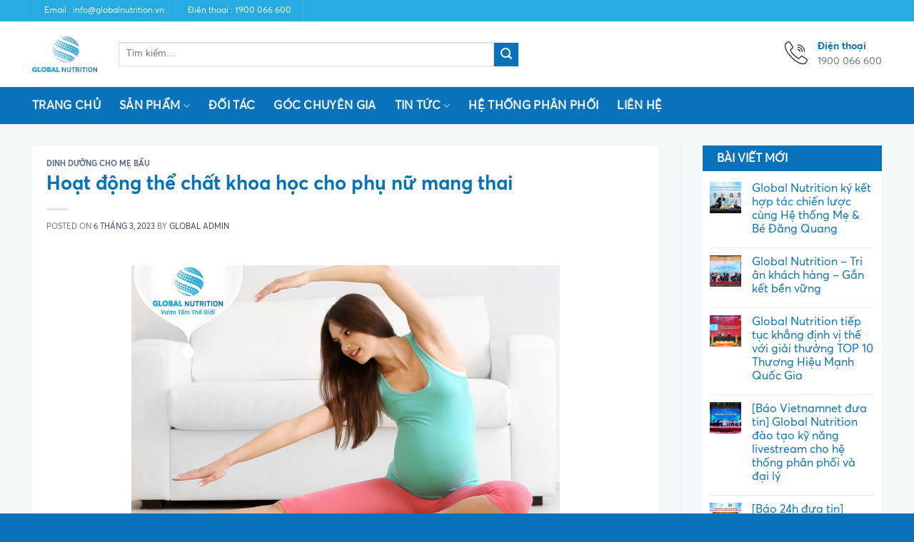

--- FILE ---
content_type: text/html; charset=UTF-8
request_url: https://globalnutrition.vn/hoat-dong-the-chat-khoa-hoc-cho-phu-nu-mang-thai.html
body_size: 24480
content:
<!DOCTYPE html><html lang="vi" class="loading-site no-js"><head>
	<meta charset="UTF-8"/>
	<link rel="profile" href="http://gmpg.org/xfn/11"/>
	<link rel="pingback" href="https://globalnutrition.vn/xmlrpc.php"/>

	<script>(function(html){html.className = html.className.replace(/\bno-js\b/,'js')})(document.documentElement);</script>
<meta name="robots" content="index, follow, max-image-preview:large, max-snippet:-1, max-video-preview:-1"/>
<meta name="viewport" content="width=device-width, initial-scale=1"/>
	<!-- This site is optimized with the Yoast SEO plugin v26.3 - https://yoast.com/wordpress/plugins/seo/ -->
	<title>Hoạt động thể chất khoa học cho phụ nữ mang thai - Global Nutrition</title>
	<link rel="canonical" href="https://globalnutrition.vn/hoat-dong-the-chat-khoa-hoc-cho-phu-nu-mang-thai.html"/>
	<meta property="og:locale" content="vi_VN"/>
	<meta property="og:type" content="article"/>
	<meta property="og:title" content="Hoạt động thể chất khoa học cho phụ nữ mang thai - Global Nutrition"/>
	<meta property="og:description" content="Phụ nữ mang thai khỏe mạnh cần ít nhất 2 tiếng rưỡi hoạt động thể dục nhịp điệu, chẳng hạn như đi bộ hoặc bơi lội, mỗi tuần. Hoạt động thể chất thường xuyên có thể giúp giảm nguy cơ biến chứng thai kỳ và giảm bớt những khó chịu khi mang thai như đau..."/>
	<meta property="og:url" content="https://globalnutrition.vn/hoat-dong-the-chat-khoa-hoc-cho-phu-nu-mang-thai.html"/>
	<meta property="og:site_name" content="Global Nutrition"/>
	<meta property="article:published_time" content="2023-03-06T09:49:36+00:00"/>
	<meta property="article:modified_time" content="2023-04-05T04:50:43+00:00"/>
	<meta property="og:image" content="https://globalnutrition.vn/wp-content/uploads/2023/04/GLOBAL.-ANH-TRANG-TIN-TUC-T3-600x400-C.png"/>
	<meta property="og:image:width" content="600"/>
	<meta property="og:image:height" content="400"/>
	<meta property="og:image:type" content="image/png"/>
	<meta name="author" content="Global Admin"/>
	<meta name="twitter:card" content="summary_large_image"/>
	<meta name="twitter:label1" content="Được viết bởi"/>
	<meta name="twitter:data1" content="Global Admin"/>
	<meta name="twitter:label2" content="Ước tính thời gian đọc"/>
	<meta name="twitter:data2" content="5 phút"/>
	<script type="application/ld+json" class="yoast-schema-graph">{"@context":"https://schema.org","@graph":[{"@type":"WebPage","@id":"https://globalnutrition.vn/hoat-dong-the-chat-khoa-hoc-cho-phu-nu-mang-thai.html","url":"https://globalnutrition.vn/hoat-dong-the-chat-khoa-hoc-cho-phu-nu-mang-thai.html","name":"Hoạt động thể chất khoa học cho phụ nữ mang thai - Global Nutrition","isPartOf":{"@id":"https://globalnutrition.vn/#website"},"primaryImageOfPage":{"@id":"https://globalnutrition.vn/hoat-dong-the-chat-khoa-hoc-cho-phu-nu-mang-thai.html#primaryimage"},"image":{"@id":"https://globalnutrition.vn/hoat-dong-the-chat-khoa-hoc-cho-phu-nu-mang-thai.html#primaryimage"},"thumbnailUrl":"https://globalnutrition.vn/wp-content/uploads/2023/04/GLOBAL.-ANH-TRANG-TIN-TUC-T3-600x400-C.png","datePublished":"2023-03-06T09:49:36+00:00","dateModified":"2023-04-05T04:50:43+00:00","author":{"@id":"https://globalnutrition.vn/#/schema/person/b711c521496eb3cc767cba79c1c2147f"},"breadcrumb":{"@id":"https://globalnutrition.vn/hoat-dong-the-chat-khoa-hoc-cho-phu-nu-mang-thai.html#breadcrumb"},"inLanguage":"vi","potentialAction":[{"@type":"ReadAction","target":["https://globalnutrition.vn/hoat-dong-the-chat-khoa-hoc-cho-phu-nu-mang-thai.html"]}]},{"@type":"ImageObject","inLanguage":"vi","@id":"https://globalnutrition.vn/hoat-dong-the-chat-khoa-hoc-cho-phu-nu-mang-thai.html#primaryimage","url":"https://globalnutrition.vn/wp-content/uploads/2023/04/GLOBAL.-ANH-TRANG-TIN-TUC-T3-600x400-C.png","contentUrl":"https://globalnutrition.vn/wp-content/uploads/2023/04/GLOBAL.-ANH-TRANG-TIN-TUC-T3-600x400-C.png","width":600,"height":400},{"@type":"BreadcrumbList","@id":"https://globalnutrition.vn/hoat-dong-the-chat-khoa-hoc-cho-phu-nu-mang-thai.html#breadcrumb","itemListElement":[{"@type":"ListItem","position":1,"name":"Trang chủ","item":"https://globalnutrition.vn/"},{"@type":"ListItem","position":2,"name":"Tin tức","item":"https://globalnutrition.vn/tin-tuc"},{"@type":"ListItem","position":3,"name":"Hoạt động thể chất khoa học cho phụ nữ mang thai"}]},{"@type":"WebSite","@id":"https://globalnutrition.vn/#website","url":"https://globalnutrition.vn/","name":"Global Nutrition","description":"Global Nutrition","potentialAction":[{"@type":"SearchAction","target":{"@type":"EntryPoint","urlTemplate":"https://globalnutrition.vn/?s={search_term_string}"},"query-input":{"@type":"PropertyValueSpecification","valueRequired":true,"valueName":"search_term_string"}}],"inLanguage":"vi"},{"@type":"Person","@id":"https://globalnutrition.vn/#/schema/person/b711c521496eb3cc767cba79c1c2147f","name":"Global Admin","image":{"@type":"ImageObject","inLanguage":"vi","@id":"https://globalnutrition.vn/#/schema/person/image/","url":"https://secure.gravatar.com/avatar/8f9faae6672b6a8da745481981cdc33525c2f1dd02e2f45b92bbb721b58f043f?s=96&d=mm&r=g","contentUrl":"https://secure.gravatar.com/avatar/8f9faae6672b6a8da745481981cdc33525c2f1dd02e2f45b92bbb721b58f043f?s=96&d=mm&r=g","caption":"Global Admin"},"url":"https://globalnutrition.vn/author/adglobal"}]}</script>
	<!-- / Yoast SEO plugin. -->


<link rel="prefetch" href="https://globalnutrition.vn/wp-content/themes/flatsome/assets/js/flatsome.js?ver=e1ad26bd5672989785e1"/>
<link rel="prefetch" href="https://globalnutrition.vn/wp-content/themes/flatsome/assets/js/chunk.slider.js?ver=3.19.11"/>
<link rel="prefetch" href="https://globalnutrition.vn/wp-content/themes/flatsome/assets/js/chunk.popups.js?ver=3.19.11"/>
<link rel="prefetch" href="https://globalnutrition.vn/wp-content/themes/flatsome/assets/js/chunk.tooltips.js?ver=3.19.11"/>
<link rel="prefetch" href="https://globalnutrition.vn/wp-content/themes/flatsome/assets/js/woocommerce.js?ver=dd6035ce106022a74757"/>
<link rel="alternate" type="application/rss+xml" title="Dòng thông tin Global Nutrition »" href="https://globalnutrition.vn/feed"/>
<link rel="alternate" type="application/rss+xml" title="Global Nutrition » Dòng bình luận" href="https://globalnutrition.vn/comments/feed"/>
<link rel="alternate" type="application/rss+xml" title="Global Nutrition » Hoạt động thể chất khoa học cho phụ nữ mang thai Dòng bình luận" href="https://globalnutrition.vn/hoat-dong-the-chat-khoa-hoc-cho-phu-nu-mang-thai.html/feed"/>
<link rel="alternate" title="oNhúng (JSON)" type="application/json+oembed" href="https://globalnutrition.vn/wp-json/oembed/1.0/embed?url=https%3A%2F%2Fglobalnutrition.vn%2Fhoat-dong-the-chat-khoa-hoc-cho-phu-nu-mang-thai.html"/>
<link rel="alternate" title="oNhúng (XML)" type="text/xml+oembed" href="https://globalnutrition.vn/wp-json/oembed/1.0/embed?url=https%3A%2F%2Fglobalnutrition.vn%2Fhoat-dong-the-chat-khoa-hoc-cho-phu-nu-mang-thai.html&amp;format=xml"/>
<style id="wp-img-auto-sizes-contain-inline-css" type="text/css">
img:is([sizes=auto i],[sizes^="auto," i]){contain-intrinsic-size:3000px 1500px}
/*# sourceURL=wp-img-auto-sizes-contain-inline-css */
</style>
<style id="wp-emoji-styles-inline-css" type="text/css">

	img.wp-smiley, img.emoji {
		display: inline !important;
		border: none !important;
		box-shadow: none !important;
		height: 1em !important;
		width: 1em !important;
		margin: 0 0.07em !important;
		vertical-align: -0.1em !important;
		background: none !important;
		padding: 0 !important;
	}
/*# sourceURL=wp-emoji-styles-inline-css */
</style>
<style id="wp-block-library-inline-css" type="text/css">
:root{--wp-block-synced-color:#7a00df;--wp-block-synced-color--rgb:122,0,223;--wp-bound-block-color:var(--wp-block-synced-color);--wp-editor-canvas-background:#ddd;--wp-admin-theme-color:#007cba;--wp-admin-theme-color--rgb:0,124,186;--wp-admin-theme-color-darker-10:#006ba1;--wp-admin-theme-color-darker-10--rgb:0,107,160.5;--wp-admin-theme-color-darker-20:#005a87;--wp-admin-theme-color-darker-20--rgb:0,90,135;--wp-admin-border-width-focus:2px}@media (min-resolution:192dpi){:root{--wp-admin-border-width-focus:1.5px}}.wp-element-button{cursor:pointer}:root .has-very-light-gray-background-color{background-color:#eee}:root .has-very-dark-gray-background-color{background-color:#313131}:root .has-very-light-gray-color{color:#eee}:root .has-very-dark-gray-color{color:#313131}:root .has-vivid-green-cyan-to-vivid-cyan-blue-gradient-background{background:linear-gradient(135deg,#00d084,#0693e3)}:root .has-purple-crush-gradient-background{background:linear-gradient(135deg,#34e2e4,#4721fb 50%,#ab1dfe)}:root .has-hazy-dawn-gradient-background{background:linear-gradient(135deg,#faaca8,#dad0ec)}:root .has-subdued-olive-gradient-background{background:linear-gradient(135deg,#fafae1,#67a671)}:root .has-atomic-cream-gradient-background{background:linear-gradient(135deg,#fdd79a,#004a59)}:root .has-nightshade-gradient-background{background:linear-gradient(135deg,#330968,#31cdcf)}:root .has-midnight-gradient-background{background:linear-gradient(135deg,#020381,#2874fc)}:root{--wp--preset--font-size--normal:16px;--wp--preset--font-size--huge:42px}.has-regular-font-size{font-size:1em}.has-larger-font-size{font-size:2.625em}.has-normal-font-size{font-size:var(--wp--preset--font-size--normal)}.has-huge-font-size{font-size:var(--wp--preset--font-size--huge)}.has-text-align-center{text-align:center}.has-text-align-left{text-align:left}.has-text-align-right{text-align:right}.has-fit-text{white-space:nowrap!important}#end-resizable-editor-section{display:none}.aligncenter{clear:both}.items-justified-left{justify-content:flex-start}.items-justified-center{justify-content:center}.items-justified-right{justify-content:flex-end}.items-justified-space-between{justify-content:space-between}.screen-reader-text{border:0;clip-path:inset(50%);height:1px;margin:-1px;overflow:hidden;padding:0;position:absolute;width:1px;word-wrap:normal!important}.screen-reader-text:focus{background-color:#ddd;clip-path:none;color:#444;display:block;font-size:1em;height:auto;left:5px;line-height:normal;padding:15px 23px 14px;text-decoration:none;top:5px;width:auto;z-index:100000}html :where(.has-border-color){border-style:solid}html :where([style*=border-top-color]){border-top-style:solid}html :where([style*=border-right-color]){border-right-style:solid}html :where([style*=border-bottom-color]){border-bottom-style:solid}html :where([style*=border-left-color]){border-left-style:solid}html :where([style*=border-width]){border-style:solid}html :where([style*=border-top-width]){border-top-style:solid}html :where([style*=border-right-width]){border-right-style:solid}html :where([style*=border-bottom-width]){border-bottom-style:solid}html :where([style*=border-left-width]){border-left-style:solid}html :where(img[class*=wp-image-]){height:auto;max-width:100%}:where(figure){margin:0 0 1em}html :where(.is-position-sticky){--wp-admin--admin-bar--position-offset:var(--wp-admin--admin-bar--height,0px)}@media screen and (max-width:600px){html :where(.is-position-sticky){--wp-admin--admin-bar--position-offset:0px}}

/*# sourceURL=wp-block-library-inline-css */
</style><link data-minify="1" rel="stylesheet" id="wc-blocks-style-css" href="https://globalnutrition.vn/wp-content/cache/min/1/wp-content/plugins/woocommerce/assets/client/blocks/wc-blocks.css?ver=1749434716" type="text/css" media="all"/>
<style id="global-styles-inline-css" type="text/css">
:root{--wp--preset--aspect-ratio--square: 1;--wp--preset--aspect-ratio--4-3: 4/3;--wp--preset--aspect-ratio--3-4: 3/4;--wp--preset--aspect-ratio--3-2: 3/2;--wp--preset--aspect-ratio--2-3: 2/3;--wp--preset--aspect-ratio--16-9: 16/9;--wp--preset--aspect-ratio--9-16: 9/16;--wp--preset--color--black: #000000;--wp--preset--color--cyan-bluish-gray: #abb8c3;--wp--preset--color--white: #ffffff;--wp--preset--color--pale-pink: #f78da7;--wp--preset--color--vivid-red: #cf2e2e;--wp--preset--color--luminous-vivid-orange: #ff6900;--wp--preset--color--luminous-vivid-amber: #fcb900;--wp--preset--color--light-green-cyan: #7bdcb5;--wp--preset--color--vivid-green-cyan: #00d084;--wp--preset--color--pale-cyan-blue: #8ed1fc;--wp--preset--color--vivid-cyan-blue: #0693e3;--wp--preset--color--vivid-purple: #9b51e0;--wp--preset--color--primary: #25aae1;--wp--preset--color--secondary: #0872ba;--wp--preset--color--success: #7a9c59;--wp--preset--color--alert: #b20000;--wp--preset--gradient--vivid-cyan-blue-to-vivid-purple: linear-gradient(135deg,rgb(6,147,227) 0%,rgb(155,81,224) 100%);--wp--preset--gradient--light-green-cyan-to-vivid-green-cyan: linear-gradient(135deg,rgb(122,220,180) 0%,rgb(0,208,130) 100%);--wp--preset--gradient--luminous-vivid-amber-to-luminous-vivid-orange: linear-gradient(135deg,rgb(252,185,0) 0%,rgb(255,105,0) 100%);--wp--preset--gradient--luminous-vivid-orange-to-vivid-red: linear-gradient(135deg,rgb(255,105,0) 0%,rgb(207,46,46) 100%);--wp--preset--gradient--very-light-gray-to-cyan-bluish-gray: linear-gradient(135deg,rgb(238,238,238) 0%,rgb(169,184,195) 100%);--wp--preset--gradient--cool-to-warm-spectrum: linear-gradient(135deg,rgb(74,234,220) 0%,rgb(151,120,209) 20%,rgb(207,42,186) 40%,rgb(238,44,130) 60%,rgb(251,105,98) 80%,rgb(254,248,76) 100%);--wp--preset--gradient--blush-light-purple: linear-gradient(135deg,rgb(255,206,236) 0%,rgb(152,150,240) 100%);--wp--preset--gradient--blush-bordeaux: linear-gradient(135deg,rgb(254,205,165) 0%,rgb(254,45,45) 50%,rgb(107,0,62) 100%);--wp--preset--gradient--luminous-dusk: linear-gradient(135deg,rgb(255,203,112) 0%,rgb(199,81,192) 50%,rgb(65,88,208) 100%);--wp--preset--gradient--pale-ocean: linear-gradient(135deg,rgb(255,245,203) 0%,rgb(182,227,212) 50%,rgb(51,167,181) 100%);--wp--preset--gradient--electric-grass: linear-gradient(135deg,rgb(202,248,128) 0%,rgb(113,206,126) 100%);--wp--preset--gradient--midnight: linear-gradient(135deg,rgb(2,3,129) 0%,rgb(40,116,252) 100%);--wp--preset--font-size--small: 13px;--wp--preset--font-size--medium: 20px;--wp--preset--font-size--large: 36px;--wp--preset--font-size--x-large: 42px;--wp--preset--spacing--20: 0.44rem;--wp--preset--spacing--30: 0.67rem;--wp--preset--spacing--40: 1rem;--wp--preset--spacing--50: 1.5rem;--wp--preset--spacing--60: 2.25rem;--wp--preset--spacing--70: 3.38rem;--wp--preset--spacing--80: 5.06rem;--wp--preset--shadow--natural: 6px 6px 9px rgba(0, 0, 0, 0.2);--wp--preset--shadow--deep: 12px 12px 50px rgba(0, 0, 0, 0.4);--wp--preset--shadow--sharp: 6px 6px 0px rgba(0, 0, 0, 0.2);--wp--preset--shadow--outlined: 6px 6px 0px -3px rgb(255, 255, 255), 6px 6px rgb(0, 0, 0);--wp--preset--shadow--crisp: 6px 6px 0px rgb(0, 0, 0);}:where(body) { margin: 0; }.wp-site-blocks > .alignleft { float: left; margin-right: 2em; }.wp-site-blocks > .alignright { float: right; margin-left: 2em; }.wp-site-blocks > .aligncenter { justify-content: center; margin-left: auto; margin-right: auto; }:where(.is-layout-flex){gap: 0.5em;}:where(.is-layout-grid){gap: 0.5em;}.is-layout-flow > .alignleft{float: left;margin-inline-start: 0;margin-inline-end: 2em;}.is-layout-flow > .alignright{float: right;margin-inline-start: 2em;margin-inline-end: 0;}.is-layout-flow > .aligncenter{margin-left: auto !important;margin-right: auto !important;}.is-layout-constrained > .alignleft{float: left;margin-inline-start: 0;margin-inline-end: 2em;}.is-layout-constrained > .alignright{float: right;margin-inline-start: 2em;margin-inline-end: 0;}.is-layout-constrained > .aligncenter{margin-left: auto !important;margin-right: auto !important;}.is-layout-constrained > :where(:not(.alignleft):not(.alignright):not(.alignfull)){margin-left: auto !important;margin-right: auto !important;}body .is-layout-flex{display: flex;}.is-layout-flex{flex-wrap: wrap;align-items: center;}.is-layout-flex > :is(*, div){margin: 0;}body .is-layout-grid{display: grid;}.is-layout-grid > :is(*, div){margin: 0;}body{padding-top: 0px;padding-right: 0px;padding-bottom: 0px;padding-left: 0px;}a:where(:not(.wp-element-button)){text-decoration: none;}:root :where(.wp-element-button, .wp-block-button__link){background-color: #32373c;border-width: 0;color: #fff;font-family: inherit;font-size: inherit;font-style: inherit;font-weight: inherit;letter-spacing: inherit;line-height: inherit;padding-top: calc(0.667em + 2px);padding-right: calc(1.333em + 2px);padding-bottom: calc(0.667em + 2px);padding-left: calc(1.333em + 2px);text-decoration: none;text-transform: inherit;}.has-black-color{color: var(--wp--preset--color--black) !important;}.has-cyan-bluish-gray-color{color: var(--wp--preset--color--cyan-bluish-gray) !important;}.has-white-color{color: var(--wp--preset--color--white) !important;}.has-pale-pink-color{color: var(--wp--preset--color--pale-pink) !important;}.has-vivid-red-color{color: var(--wp--preset--color--vivid-red) !important;}.has-luminous-vivid-orange-color{color: var(--wp--preset--color--luminous-vivid-orange) !important;}.has-luminous-vivid-amber-color{color: var(--wp--preset--color--luminous-vivid-amber) !important;}.has-light-green-cyan-color{color: var(--wp--preset--color--light-green-cyan) !important;}.has-vivid-green-cyan-color{color: var(--wp--preset--color--vivid-green-cyan) !important;}.has-pale-cyan-blue-color{color: var(--wp--preset--color--pale-cyan-blue) !important;}.has-vivid-cyan-blue-color{color: var(--wp--preset--color--vivid-cyan-blue) !important;}.has-vivid-purple-color{color: var(--wp--preset--color--vivid-purple) !important;}.has-primary-color{color: var(--wp--preset--color--primary) !important;}.has-secondary-color{color: var(--wp--preset--color--secondary) !important;}.has-success-color{color: var(--wp--preset--color--success) !important;}.has-alert-color{color: var(--wp--preset--color--alert) !important;}.has-black-background-color{background-color: var(--wp--preset--color--black) !important;}.has-cyan-bluish-gray-background-color{background-color: var(--wp--preset--color--cyan-bluish-gray) !important;}.has-white-background-color{background-color: var(--wp--preset--color--white) !important;}.has-pale-pink-background-color{background-color: var(--wp--preset--color--pale-pink) !important;}.has-vivid-red-background-color{background-color: var(--wp--preset--color--vivid-red) !important;}.has-luminous-vivid-orange-background-color{background-color: var(--wp--preset--color--luminous-vivid-orange) !important;}.has-luminous-vivid-amber-background-color{background-color: var(--wp--preset--color--luminous-vivid-amber) !important;}.has-light-green-cyan-background-color{background-color: var(--wp--preset--color--light-green-cyan) !important;}.has-vivid-green-cyan-background-color{background-color: var(--wp--preset--color--vivid-green-cyan) !important;}.has-pale-cyan-blue-background-color{background-color: var(--wp--preset--color--pale-cyan-blue) !important;}.has-vivid-cyan-blue-background-color{background-color: var(--wp--preset--color--vivid-cyan-blue) !important;}.has-vivid-purple-background-color{background-color: var(--wp--preset--color--vivid-purple) !important;}.has-primary-background-color{background-color: var(--wp--preset--color--primary) !important;}.has-secondary-background-color{background-color: var(--wp--preset--color--secondary) !important;}.has-success-background-color{background-color: var(--wp--preset--color--success) !important;}.has-alert-background-color{background-color: var(--wp--preset--color--alert) !important;}.has-black-border-color{border-color: var(--wp--preset--color--black) !important;}.has-cyan-bluish-gray-border-color{border-color: var(--wp--preset--color--cyan-bluish-gray) !important;}.has-white-border-color{border-color: var(--wp--preset--color--white) !important;}.has-pale-pink-border-color{border-color: var(--wp--preset--color--pale-pink) !important;}.has-vivid-red-border-color{border-color: var(--wp--preset--color--vivid-red) !important;}.has-luminous-vivid-orange-border-color{border-color: var(--wp--preset--color--luminous-vivid-orange) !important;}.has-luminous-vivid-amber-border-color{border-color: var(--wp--preset--color--luminous-vivid-amber) !important;}.has-light-green-cyan-border-color{border-color: var(--wp--preset--color--light-green-cyan) !important;}.has-vivid-green-cyan-border-color{border-color: var(--wp--preset--color--vivid-green-cyan) !important;}.has-pale-cyan-blue-border-color{border-color: var(--wp--preset--color--pale-cyan-blue) !important;}.has-vivid-cyan-blue-border-color{border-color: var(--wp--preset--color--vivid-cyan-blue) !important;}.has-vivid-purple-border-color{border-color: var(--wp--preset--color--vivid-purple) !important;}.has-primary-border-color{border-color: var(--wp--preset--color--primary) !important;}.has-secondary-border-color{border-color: var(--wp--preset--color--secondary) !important;}.has-success-border-color{border-color: var(--wp--preset--color--success) !important;}.has-alert-border-color{border-color: var(--wp--preset--color--alert) !important;}.has-vivid-cyan-blue-to-vivid-purple-gradient-background{background: var(--wp--preset--gradient--vivid-cyan-blue-to-vivid-purple) !important;}.has-light-green-cyan-to-vivid-green-cyan-gradient-background{background: var(--wp--preset--gradient--light-green-cyan-to-vivid-green-cyan) !important;}.has-luminous-vivid-amber-to-luminous-vivid-orange-gradient-background{background: var(--wp--preset--gradient--luminous-vivid-amber-to-luminous-vivid-orange) !important;}.has-luminous-vivid-orange-to-vivid-red-gradient-background{background: var(--wp--preset--gradient--luminous-vivid-orange-to-vivid-red) !important;}.has-very-light-gray-to-cyan-bluish-gray-gradient-background{background: var(--wp--preset--gradient--very-light-gray-to-cyan-bluish-gray) !important;}.has-cool-to-warm-spectrum-gradient-background{background: var(--wp--preset--gradient--cool-to-warm-spectrum) !important;}.has-blush-light-purple-gradient-background{background: var(--wp--preset--gradient--blush-light-purple) !important;}.has-blush-bordeaux-gradient-background{background: var(--wp--preset--gradient--blush-bordeaux) !important;}.has-luminous-dusk-gradient-background{background: var(--wp--preset--gradient--luminous-dusk) !important;}.has-pale-ocean-gradient-background{background: var(--wp--preset--gradient--pale-ocean) !important;}.has-electric-grass-gradient-background{background: var(--wp--preset--gradient--electric-grass) !important;}.has-midnight-gradient-background{background: var(--wp--preset--gradient--midnight) !important;}.has-small-font-size{font-size: var(--wp--preset--font-size--small) !important;}.has-medium-font-size{font-size: var(--wp--preset--font-size--medium) !important;}.has-large-font-size{font-size: var(--wp--preset--font-size--large) !important;}.has-x-large-font-size{font-size: var(--wp--preset--font-size--x-large) !important;}
/*# sourceURL=global-styles-inline-css */
</style>

<style id="woocommerce-inline-inline-css" type="text/css">
.woocommerce form .form-row .required { visibility: visible; }
/*# sourceURL=woocommerce-inline-inline-css */
</style>
<link data-minify="1" rel="stylesheet" id="brands-styles-css" href="https://globalnutrition.vn/wp-content/cache/min/1/wp-content/plugins/woocommerce/assets/css/brands.css?ver=1749434716" type="text/css" media="all"/>
<link data-minify="1" rel="stylesheet" id="flatsome-main-css" href="https://globalnutrition.vn/wp-content/cache/background-css/globalnutrition.vn/wp-content/cache/min/1/wp-content/themes/flatsome/assets/css/flatsome.css?ver=1749434716&amp;wpr_t=1768268289" type="text/css" media="all"/>
<style id="flatsome-main-inline-css" type="text/css">
@font-face {
				font-family: "fl-icons";
				font-display: block;
				src: url(https://globalnutrition.vn/wp-content/themes/flatsome/assets/css/icons/fl-icons.eot?v=3.19.11);
				src:
					url(https://globalnutrition.vn/wp-content/themes/flatsome/assets/css/icons/fl-icons.eot#iefix?v=3.19.11) format("embedded-opentype"),
					url(https://globalnutrition.vn/wp-content/themes/flatsome/assets/css/icons/fl-icons.woff2?v=3.19.11) format("woff2"),
					url(https://globalnutrition.vn/wp-content/themes/flatsome/assets/css/icons/fl-icons.ttf?v=3.19.11) format("truetype"),
					url(https://globalnutrition.vn/wp-content/themes/flatsome/assets/css/icons/fl-icons.woff?v=3.19.11) format("woff"),
					url(https://globalnutrition.vn/wp-content/themes/flatsome/assets/css/icons/fl-icons.svg?v=3.19.11#fl-icons) format("svg");
			}
/*# sourceURL=flatsome-main-inline-css */
</style>
<link data-minify="1" rel="stylesheet" id="flatsome-shop-css" href="https://globalnutrition.vn/wp-content/cache/min/1/wp-content/themes/flatsome/assets/css/flatsome-shop.css?ver=1749434716" type="text/css" media="all"/>
<link rel="stylesheet" id="flatsome-style-css" href="https://globalnutrition.vn/wp-content/themes/mos/style.css?ver=3.0" type="text/css" media="all"/>
<script type="text/javascript" src="https://globalnutrition.vn/wp-includes/js/jquery/jquery.min.js?ver=3.7.1" id="jquery-core-js"></script>
<script type="text/javascript" src="https://globalnutrition.vn/wp-includes/js/jquery/jquery-migrate.min.js?ver=3.4.1" id="jquery-migrate-js"></script>
<script type="text/javascript" src="https://globalnutrition.vn/wp-content/plugins/woocommerce/assets/js/jquery-blockui/jquery.blockUI.min.js?ver=2.7.0-wc.10.3.7" id="wc-jquery-blockui-js" data-wp-strategy="defer"></script>
<script type="text/javascript" id="wc-add-to-cart-js-extra">
/* <![CDATA[ */
var wc_add_to_cart_params = {"ajax_url":"/wp-admin/admin-ajax.php","wc_ajax_url":"/?wc-ajax=%%endpoint%%","i18n_view_cart":"Xem gi\u1ecf h\u00e0ng","cart_url":"https://globalnutrition.vn/cart","is_cart":"","cart_redirect_after_add":"no"};
//# sourceURL=wc-add-to-cart-js-extra
/* ]]> */
</script>
<script type="text/javascript" src="https://globalnutrition.vn/wp-content/plugins/woocommerce/assets/js/frontend/add-to-cart.min.js?ver=10.3.7" id="wc-add-to-cart-js" defer="defer" data-wp-strategy="defer"></script>
<script type="text/javascript" src="https://globalnutrition.vn/wp-content/plugins/woocommerce/assets/js/js-cookie/js.cookie.min.js?ver=2.1.4-wc.10.3.7" id="wc-js-cookie-js" data-wp-strategy="defer"></script>
<link rel="https://api.w.org/" href="https://globalnutrition.vn/wp-json/"/><link rel="alternate" title="JSON" type="application/json" href="https://globalnutrition.vn/wp-json/wp/v2/posts/1027"/><link rel="EditURI" type="application/rsd+xml" title="RSD" href="https://globalnutrition.vn/xmlrpc.php?rsd"/>
<meta name="generator" content="WordPress 6.9"/>
<meta name="generator" content="WooCommerce 10.3.7"/>
<link rel="shortlink" href="https://globalnutrition.vn/?p=1027"/>
<!-- Global site tag (gtag.js) - Google Analytics -->
<script async="" src="https://www.googletagmanager.com/gtag/js?id=UA-211317083-1">
</script>
<script>
  window.dataLayer = window.dataLayer || [];
  function gtag(){dataLayer.push(arguments);}
  gtag('js', new Date());

  gtag('config', 'UA-211317083-1');
</script>	<noscript><style>.woocommerce-product-gallery{ opacity: 1 !important; }</style></noscript>
	<link rel="icon" href="https://globalnutrition.vn/wp-content/uploads/2021/03/cropped-logo-global-32x32.png" sizes="32x32"/>
<link rel="icon" href="https://globalnutrition.vn/wp-content/uploads/2021/03/cropped-logo-global-192x192.png" sizes="192x192"/>
<link rel="apple-touch-icon" href="https://globalnutrition.vn/wp-content/uploads/2021/03/cropped-logo-global-180x180.png"/>
<meta name="msapplication-TileImage" content="https://globalnutrition.vn/wp-content/uploads/2021/03/cropped-logo-global-270x270.png"/>
<style id="custom-css" type="text/css">:root {--primary-color: #25aae1;--fs-color-primary: #25aae1;--fs-color-secondary: #0872ba;--fs-color-success: #7a9c59;--fs-color-alert: #b20000;--fs-experimental-link-color: #334862;--fs-experimental-link-color-hover: #111;}.tooltipster-base {--tooltip-color: #fff;--tooltip-bg-color: #000;}.off-canvas-right .mfp-content, .off-canvas-left .mfp-content {--drawer-width: 300px;}.off-canvas .mfp-content.off-canvas-cart {--drawer-width: 360px;}.container-width, .full-width .ubermenu-nav, .container, .row{max-width: 1220px}.row.row-collapse{max-width: 1190px}.row.row-small{max-width: 1212.5px}.row.row-large{max-width: 1250px}.header-main{height: 92px}#logo img{max-height: 92px}#logo{width:91px;}.header-bottom{min-height: 52px}.header-top{min-height: 30px}.transparent .header-main{height: 90px}.transparent #logo img{max-height: 90px}.has-transparent + .page-title:first-of-type,.has-transparent + #main > .page-title,.has-transparent + #main > div > .page-title,.has-transparent + #main .page-header-wrapper:first-of-type .page-title{padding-top: 170px;}.header.show-on-scroll,.stuck .header-main{height:70px!important}.stuck #logo img{max-height: 70px!important}.search-form{ width: 60%;}.header-bottom {background-color: #0872ba}.top-bar-nav > li > a{line-height: 16px }.stuck .header-main .nav > li > a{line-height: 50px }.header-bottom-nav > li > a{line-height: 30px }@media (max-width: 549px) {.header-main{height: 70px}#logo img{max-height: 70px}}.header-top{background-color:#25aae1!important;}body{font-size: 100%;}@media screen and (max-width: 549px){body{font-size: 100%;}}body{font-family: "Open Sans", sans-serif;}body {font-weight: 400;font-style: normal;}.nav > li > a {font-family: "Open Sans", sans-serif;}.mobile-sidebar-levels-2 .nav > li > ul > li > a {font-family: "Open Sans", sans-serif;}.nav > li > a,.mobile-sidebar-levels-2 .nav > li > ul > li > a {font-weight: 700;font-style: normal;}h1,h2,h3,h4,h5,h6,.heading-font, .off-canvas-center .nav-sidebar.nav-vertical > li > a{font-family: "Open Sans", sans-serif;}h1,h2,h3,h4,h5,h6,.heading-font,.banner h1,.banner h2 {font-weight: 700;font-style: normal;}.alt-font{font-family: Lobster, sans-serif;}.alt-font {font-weight: 400!important;font-style: normal!important;}.header:not(.transparent) .top-bar-nav > li > a {color: #ffffff;}.header:not(.transparent) .top-bar-nav.nav > li > a:hover,.header:not(.transparent) .top-bar-nav.nav > li.active > a,.header:not(.transparent) .top-bar-nav.nav > li.current > a,.header:not(.transparent) .top-bar-nav.nav > li > a.active,.header:not(.transparent) .top-bar-nav.nav > li > a.current{color: #25aae1;}.top-bar-nav.nav-line-bottom > li > a:before,.top-bar-nav.nav-line-grow > li > a:before,.top-bar-nav.nav-line > li > a:before,.top-bar-nav.nav-box > li > a:hover,.top-bar-nav.nav-box > li.active > a,.top-bar-nav.nav-pills > li > a:hover,.top-bar-nav.nav-pills > li.active > a{color:#FFF!important;background-color: #25aae1;}.header:not(.transparent) .header-bottom-nav.nav > li > a{color: #ffffff;}.header:not(.transparent) .header-bottom-nav.nav > li > a:hover,.header:not(.transparent) .header-bottom-nav.nav > li.active > a,.header:not(.transparent) .header-bottom-nav.nav > li.current > a,.header:not(.transparent) .header-bottom-nav.nav > li > a.active,.header:not(.transparent) .header-bottom-nav.nav > li > a.current{color: #eeee22;}.header-bottom-nav.nav-line-bottom > li > a:before,.header-bottom-nav.nav-line-grow > li > a:before,.header-bottom-nav.nav-line > li > a:before,.header-bottom-nav.nav-box > li > a:hover,.header-bottom-nav.nav-box > li.active > a,.header-bottom-nav.nav-pills > li > a:hover,.header-bottom-nav.nav-pills > li.active > a{color:#FFF!important;background-color: #eeee22;}@media screen and (min-width: 550px){.products .box-vertical .box-image{min-width: 300px!important;width: 300px!important;}}.absolute-footer, html{background-color: #0872ba}.nav-vertical-fly-out > li + li {border-top-width: 1px; border-top-style: solid;}/* Custom CSS */@font-face {font-family: "Averta";src: url(https://globalnutrition.vn/font/Averta-Regular.eot);src: url("https://globalnutrition.vn/font/Averta-Regular.eot?#iefix") format("embedded-opentype"), url(https://globalnutrition.vn/font/Averta-Regular.woff) format("woff"), url(https://globalnutrition.vn/font/Averta-Regular.ttf) format("truetype");font-weight: 400;font-style: normal;font-display: swap;}@font-face {font-family: "Averta Bold";src: url(https://globalnutrition.vn/font/Averta-Bold.eot);src: url("https://globalnutrition.vn/font/Averta-Bold.eot?#iefix") format("embedded-opentype"), url(https://globalnutrition.vn/font/Averta-Bold.woff) format("woff"),url(https://globalnutrition.vn/font/Averta-Bold.ttf) format("truetype");font-weight: 700;font-style: normal;font-display: swap;}body{font-family:"Averta",sans-serif !important}.nav > li > a {font-family:"Averta", sans-serif !important;}h1, h2, h3, h4, h5, h6, .heading-font, .off-canvas-center .nav-sidebar.nav-vertical > li > a{font-family: "Averta Bold", sans-serif !important; color: #0872ba;}ul.product_list_widget li a:not(.remove) {color: #0872ba;}.alt-font{font-family: "Averta", sans-serif !important;}.uppercase, h6, th, span.widget-title {letter-spacing: normal;}h1, h2, h3, h4, h5, h6 {}.product-small.box {box-shadow: 0 0 10px #ddd;padding: 10px;border-radius: 5px;}.product-small.box .box-image {border-bottom: 1px solid rgb(8, 114, 186, 0.3);}div.img.img-ft {position: absolute;max-width: 348px;top: 0;right: 0;}.footer-wrapper {overflow: hidden;}.doi-tac .ux-logo img {background: #eee;border-radius: 5px;}.sl-carousel .flickity-slider>.row:not(.is-selected) {opacity: 1;}.sl-carousel .flickity-prev-next-button svg {top: 0;}.product-small.box .price-wrapper {font-size: 20px;font-weight: bold;}.product-small.box .product-title a {color: #0872ba;min-height: 36px;}span.amount {color: #666;}.ft-menu a { color: #0872ba;}.post-sidebar span.widget-title, #shop-sidebar span.widget-title {width: 100%;display: block;background: #0872ba;padding: 10px 20px;color: #fff;}.widget .is-divider {display: none;}.post-sidebar .widget ul, #shop-sidebar .widget ul {padding: 5px 10px;}#wrapper, #main {background-color: rgb(243,248,250);}.post-sidebar .widget, #shop-sidebar .widget {background: #fff;}.blog-archive .box.box-vertical.box-text-bottom.box-blog-post.has-hover {background: #fff;border: 1px solid #eee;}.recent-blog-posts a, label {color: #0872ba;}input.wpcf7-form-control.wpcf7-submit {background-color: #0872ba;border-radius: 5px;}.article-inner {background: #fff;padding: 20px;}.form-flat input:not([type="submit"]), .form-flat textarea, .form-flat select {border-radius: 5px;}.accordion-item .accordion-title {color: #0872ba;}.banner-layers { overflow: hidden; }.label-new.menu-item > a:after{content:"New";}.label-hot.menu-item > a:after{content:"Hot";}.label-sale.menu-item > a:after{content:"Sale";}.label-popular.menu-item > a:after{content:"Popular";}</style><style id="kirki-inline-styles">/* cyrillic-ext */
@font-face {
  font-family: 'Open Sans';
  font-style: normal;
  font-weight: 400;
  font-stretch: 100%;
  font-display: swap;
  src: url(https://globalnutrition.vn/wp-content/fonts/open-sans/memvYaGs126MiZpBA-UvWbX2vVnXBbObj2OVTSKmu1aB.woff2) format('woff2');
  unicode-range: U+0460-052F, U+1C80-1C8A, U+20B4, U+2DE0-2DFF, U+A640-A69F, U+FE2E-FE2F;
}
/* cyrillic */
@font-face {
  font-family: 'Open Sans';
  font-style: normal;
  font-weight: 400;
  font-stretch: 100%;
  font-display: swap;
  src: url(https://globalnutrition.vn/wp-content/fonts/open-sans/memvYaGs126MiZpBA-UvWbX2vVnXBbObj2OVTSumu1aB.woff2) format('woff2');
  unicode-range: U+0301, U+0400-045F, U+0490-0491, U+04B0-04B1, U+2116;
}
/* greek-ext */
@font-face {
  font-family: 'Open Sans';
  font-style: normal;
  font-weight: 400;
  font-stretch: 100%;
  font-display: swap;
  src: url(https://globalnutrition.vn/wp-content/fonts/open-sans/memvYaGs126MiZpBA-UvWbX2vVnXBbObj2OVTSOmu1aB.woff2) format('woff2');
  unicode-range: U+1F00-1FFF;
}
/* greek */
@font-face {
  font-family: 'Open Sans';
  font-style: normal;
  font-weight: 400;
  font-stretch: 100%;
  font-display: swap;
  src: url(https://globalnutrition.vn/wp-content/fonts/open-sans/memvYaGs126MiZpBA-UvWbX2vVnXBbObj2OVTSymu1aB.woff2) format('woff2');
  unicode-range: U+0370-0377, U+037A-037F, U+0384-038A, U+038C, U+038E-03A1, U+03A3-03FF;
}
/* hebrew */
@font-face {
  font-family: 'Open Sans';
  font-style: normal;
  font-weight: 400;
  font-stretch: 100%;
  font-display: swap;
  src: url(https://globalnutrition.vn/wp-content/fonts/open-sans/memvYaGs126MiZpBA-UvWbX2vVnXBbObj2OVTS2mu1aB.woff2) format('woff2');
  unicode-range: U+0307-0308, U+0590-05FF, U+200C-2010, U+20AA, U+25CC, U+FB1D-FB4F;
}
/* math */
@font-face {
  font-family: 'Open Sans';
  font-style: normal;
  font-weight: 400;
  font-stretch: 100%;
  font-display: swap;
  src: url(https://globalnutrition.vn/wp-content/fonts/open-sans/memvYaGs126MiZpBA-UvWbX2vVnXBbObj2OVTVOmu1aB.woff2) format('woff2');
  unicode-range: U+0302-0303, U+0305, U+0307-0308, U+0310, U+0312, U+0315, U+031A, U+0326-0327, U+032C, U+032F-0330, U+0332-0333, U+0338, U+033A, U+0346, U+034D, U+0391-03A1, U+03A3-03A9, U+03B1-03C9, U+03D1, U+03D5-03D6, U+03F0-03F1, U+03F4-03F5, U+2016-2017, U+2034-2038, U+203C, U+2040, U+2043, U+2047, U+2050, U+2057, U+205F, U+2070-2071, U+2074-208E, U+2090-209C, U+20D0-20DC, U+20E1, U+20E5-20EF, U+2100-2112, U+2114-2115, U+2117-2121, U+2123-214F, U+2190, U+2192, U+2194-21AE, U+21B0-21E5, U+21F1-21F2, U+21F4-2211, U+2213-2214, U+2216-22FF, U+2308-230B, U+2310, U+2319, U+231C-2321, U+2336-237A, U+237C, U+2395, U+239B-23B7, U+23D0, U+23DC-23E1, U+2474-2475, U+25AF, U+25B3, U+25B7, U+25BD, U+25C1, U+25CA, U+25CC, U+25FB, U+266D-266F, U+27C0-27FF, U+2900-2AFF, U+2B0E-2B11, U+2B30-2B4C, U+2BFE, U+3030, U+FF5B, U+FF5D, U+1D400-1D7FF, U+1EE00-1EEFF;
}
/* symbols */
@font-face {
  font-family: 'Open Sans';
  font-style: normal;
  font-weight: 400;
  font-stretch: 100%;
  font-display: swap;
  src: url(https://globalnutrition.vn/wp-content/fonts/open-sans/memvYaGs126MiZpBA-UvWbX2vVnXBbObj2OVTUGmu1aB.woff2) format('woff2');
  unicode-range: U+0001-000C, U+000E-001F, U+007F-009F, U+20DD-20E0, U+20E2-20E4, U+2150-218F, U+2190, U+2192, U+2194-2199, U+21AF, U+21E6-21F0, U+21F3, U+2218-2219, U+2299, U+22C4-22C6, U+2300-243F, U+2440-244A, U+2460-24FF, U+25A0-27BF, U+2800-28FF, U+2921-2922, U+2981, U+29BF, U+29EB, U+2B00-2BFF, U+4DC0-4DFF, U+FFF9-FFFB, U+10140-1018E, U+10190-1019C, U+101A0, U+101D0-101FD, U+102E0-102FB, U+10E60-10E7E, U+1D2C0-1D2D3, U+1D2E0-1D37F, U+1F000-1F0FF, U+1F100-1F1AD, U+1F1E6-1F1FF, U+1F30D-1F30F, U+1F315, U+1F31C, U+1F31E, U+1F320-1F32C, U+1F336, U+1F378, U+1F37D, U+1F382, U+1F393-1F39F, U+1F3A7-1F3A8, U+1F3AC-1F3AF, U+1F3C2, U+1F3C4-1F3C6, U+1F3CA-1F3CE, U+1F3D4-1F3E0, U+1F3ED, U+1F3F1-1F3F3, U+1F3F5-1F3F7, U+1F408, U+1F415, U+1F41F, U+1F426, U+1F43F, U+1F441-1F442, U+1F444, U+1F446-1F449, U+1F44C-1F44E, U+1F453, U+1F46A, U+1F47D, U+1F4A3, U+1F4B0, U+1F4B3, U+1F4B9, U+1F4BB, U+1F4BF, U+1F4C8-1F4CB, U+1F4D6, U+1F4DA, U+1F4DF, U+1F4E3-1F4E6, U+1F4EA-1F4ED, U+1F4F7, U+1F4F9-1F4FB, U+1F4FD-1F4FE, U+1F503, U+1F507-1F50B, U+1F50D, U+1F512-1F513, U+1F53E-1F54A, U+1F54F-1F5FA, U+1F610, U+1F650-1F67F, U+1F687, U+1F68D, U+1F691, U+1F694, U+1F698, U+1F6AD, U+1F6B2, U+1F6B9-1F6BA, U+1F6BC, U+1F6C6-1F6CF, U+1F6D3-1F6D7, U+1F6E0-1F6EA, U+1F6F0-1F6F3, U+1F6F7-1F6FC, U+1F700-1F7FF, U+1F800-1F80B, U+1F810-1F847, U+1F850-1F859, U+1F860-1F887, U+1F890-1F8AD, U+1F8B0-1F8BB, U+1F8C0-1F8C1, U+1F900-1F90B, U+1F93B, U+1F946, U+1F984, U+1F996, U+1F9E9, U+1FA00-1FA6F, U+1FA70-1FA7C, U+1FA80-1FA89, U+1FA8F-1FAC6, U+1FACE-1FADC, U+1FADF-1FAE9, U+1FAF0-1FAF8, U+1FB00-1FBFF;
}
/* vietnamese */
@font-face {
  font-family: 'Open Sans';
  font-style: normal;
  font-weight: 400;
  font-stretch: 100%;
  font-display: swap;
  src: url(https://globalnutrition.vn/wp-content/fonts/open-sans/memvYaGs126MiZpBA-UvWbX2vVnXBbObj2OVTSCmu1aB.woff2) format('woff2');
  unicode-range: U+0102-0103, U+0110-0111, U+0128-0129, U+0168-0169, U+01A0-01A1, U+01AF-01B0, U+0300-0301, U+0303-0304, U+0308-0309, U+0323, U+0329, U+1EA0-1EF9, U+20AB;
}
/* latin-ext */
@font-face {
  font-family: 'Open Sans';
  font-style: normal;
  font-weight: 400;
  font-stretch: 100%;
  font-display: swap;
  src: url(https://globalnutrition.vn/wp-content/fonts/open-sans/memvYaGs126MiZpBA-UvWbX2vVnXBbObj2OVTSGmu1aB.woff2) format('woff2');
  unicode-range: U+0100-02BA, U+02BD-02C5, U+02C7-02CC, U+02CE-02D7, U+02DD-02FF, U+0304, U+0308, U+0329, U+1D00-1DBF, U+1E00-1E9F, U+1EF2-1EFF, U+2020, U+20A0-20AB, U+20AD-20C0, U+2113, U+2C60-2C7F, U+A720-A7FF;
}
/* latin */
@font-face {
  font-family: 'Open Sans';
  font-style: normal;
  font-weight: 400;
  font-stretch: 100%;
  font-display: swap;
  src: url(https://globalnutrition.vn/wp-content/fonts/open-sans/memvYaGs126MiZpBA-UvWbX2vVnXBbObj2OVTS-muw.woff2) format('woff2');
  unicode-range: U+0000-00FF, U+0131, U+0152-0153, U+02BB-02BC, U+02C6, U+02DA, U+02DC, U+0304, U+0308, U+0329, U+2000-206F, U+20AC, U+2122, U+2191, U+2193, U+2212, U+2215, U+FEFF, U+FFFD;
}
/* cyrillic-ext */
@font-face {
  font-family: 'Open Sans';
  font-style: normal;
  font-weight: 700;
  font-stretch: 100%;
  font-display: swap;
  src: url(https://globalnutrition.vn/wp-content/fonts/open-sans/memvYaGs126MiZpBA-UvWbX2vVnXBbObj2OVTSKmu1aB.woff2) format('woff2');
  unicode-range: U+0460-052F, U+1C80-1C8A, U+20B4, U+2DE0-2DFF, U+A640-A69F, U+FE2E-FE2F;
}
/* cyrillic */
@font-face {
  font-family: 'Open Sans';
  font-style: normal;
  font-weight: 700;
  font-stretch: 100%;
  font-display: swap;
  src: url(https://globalnutrition.vn/wp-content/fonts/open-sans/memvYaGs126MiZpBA-UvWbX2vVnXBbObj2OVTSumu1aB.woff2) format('woff2');
  unicode-range: U+0301, U+0400-045F, U+0490-0491, U+04B0-04B1, U+2116;
}
/* greek-ext */
@font-face {
  font-family: 'Open Sans';
  font-style: normal;
  font-weight: 700;
  font-stretch: 100%;
  font-display: swap;
  src: url(https://globalnutrition.vn/wp-content/fonts/open-sans/memvYaGs126MiZpBA-UvWbX2vVnXBbObj2OVTSOmu1aB.woff2) format('woff2');
  unicode-range: U+1F00-1FFF;
}
/* greek */
@font-face {
  font-family: 'Open Sans';
  font-style: normal;
  font-weight: 700;
  font-stretch: 100%;
  font-display: swap;
  src: url(https://globalnutrition.vn/wp-content/fonts/open-sans/memvYaGs126MiZpBA-UvWbX2vVnXBbObj2OVTSymu1aB.woff2) format('woff2');
  unicode-range: U+0370-0377, U+037A-037F, U+0384-038A, U+038C, U+038E-03A1, U+03A3-03FF;
}
/* hebrew */
@font-face {
  font-family: 'Open Sans';
  font-style: normal;
  font-weight: 700;
  font-stretch: 100%;
  font-display: swap;
  src: url(https://globalnutrition.vn/wp-content/fonts/open-sans/memvYaGs126MiZpBA-UvWbX2vVnXBbObj2OVTS2mu1aB.woff2) format('woff2');
  unicode-range: U+0307-0308, U+0590-05FF, U+200C-2010, U+20AA, U+25CC, U+FB1D-FB4F;
}
/* math */
@font-face {
  font-family: 'Open Sans';
  font-style: normal;
  font-weight: 700;
  font-stretch: 100%;
  font-display: swap;
  src: url(https://globalnutrition.vn/wp-content/fonts/open-sans/memvYaGs126MiZpBA-UvWbX2vVnXBbObj2OVTVOmu1aB.woff2) format('woff2');
  unicode-range: U+0302-0303, U+0305, U+0307-0308, U+0310, U+0312, U+0315, U+031A, U+0326-0327, U+032C, U+032F-0330, U+0332-0333, U+0338, U+033A, U+0346, U+034D, U+0391-03A1, U+03A3-03A9, U+03B1-03C9, U+03D1, U+03D5-03D6, U+03F0-03F1, U+03F4-03F5, U+2016-2017, U+2034-2038, U+203C, U+2040, U+2043, U+2047, U+2050, U+2057, U+205F, U+2070-2071, U+2074-208E, U+2090-209C, U+20D0-20DC, U+20E1, U+20E5-20EF, U+2100-2112, U+2114-2115, U+2117-2121, U+2123-214F, U+2190, U+2192, U+2194-21AE, U+21B0-21E5, U+21F1-21F2, U+21F4-2211, U+2213-2214, U+2216-22FF, U+2308-230B, U+2310, U+2319, U+231C-2321, U+2336-237A, U+237C, U+2395, U+239B-23B7, U+23D0, U+23DC-23E1, U+2474-2475, U+25AF, U+25B3, U+25B7, U+25BD, U+25C1, U+25CA, U+25CC, U+25FB, U+266D-266F, U+27C0-27FF, U+2900-2AFF, U+2B0E-2B11, U+2B30-2B4C, U+2BFE, U+3030, U+FF5B, U+FF5D, U+1D400-1D7FF, U+1EE00-1EEFF;
}
/* symbols */
@font-face {
  font-family: 'Open Sans';
  font-style: normal;
  font-weight: 700;
  font-stretch: 100%;
  font-display: swap;
  src: url(https://globalnutrition.vn/wp-content/fonts/open-sans/memvYaGs126MiZpBA-UvWbX2vVnXBbObj2OVTUGmu1aB.woff2) format('woff2');
  unicode-range: U+0001-000C, U+000E-001F, U+007F-009F, U+20DD-20E0, U+20E2-20E4, U+2150-218F, U+2190, U+2192, U+2194-2199, U+21AF, U+21E6-21F0, U+21F3, U+2218-2219, U+2299, U+22C4-22C6, U+2300-243F, U+2440-244A, U+2460-24FF, U+25A0-27BF, U+2800-28FF, U+2921-2922, U+2981, U+29BF, U+29EB, U+2B00-2BFF, U+4DC0-4DFF, U+FFF9-FFFB, U+10140-1018E, U+10190-1019C, U+101A0, U+101D0-101FD, U+102E0-102FB, U+10E60-10E7E, U+1D2C0-1D2D3, U+1D2E0-1D37F, U+1F000-1F0FF, U+1F100-1F1AD, U+1F1E6-1F1FF, U+1F30D-1F30F, U+1F315, U+1F31C, U+1F31E, U+1F320-1F32C, U+1F336, U+1F378, U+1F37D, U+1F382, U+1F393-1F39F, U+1F3A7-1F3A8, U+1F3AC-1F3AF, U+1F3C2, U+1F3C4-1F3C6, U+1F3CA-1F3CE, U+1F3D4-1F3E0, U+1F3ED, U+1F3F1-1F3F3, U+1F3F5-1F3F7, U+1F408, U+1F415, U+1F41F, U+1F426, U+1F43F, U+1F441-1F442, U+1F444, U+1F446-1F449, U+1F44C-1F44E, U+1F453, U+1F46A, U+1F47D, U+1F4A3, U+1F4B0, U+1F4B3, U+1F4B9, U+1F4BB, U+1F4BF, U+1F4C8-1F4CB, U+1F4D6, U+1F4DA, U+1F4DF, U+1F4E3-1F4E6, U+1F4EA-1F4ED, U+1F4F7, U+1F4F9-1F4FB, U+1F4FD-1F4FE, U+1F503, U+1F507-1F50B, U+1F50D, U+1F512-1F513, U+1F53E-1F54A, U+1F54F-1F5FA, U+1F610, U+1F650-1F67F, U+1F687, U+1F68D, U+1F691, U+1F694, U+1F698, U+1F6AD, U+1F6B2, U+1F6B9-1F6BA, U+1F6BC, U+1F6C6-1F6CF, U+1F6D3-1F6D7, U+1F6E0-1F6EA, U+1F6F0-1F6F3, U+1F6F7-1F6FC, U+1F700-1F7FF, U+1F800-1F80B, U+1F810-1F847, U+1F850-1F859, U+1F860-1F887, U+1F890-1F8AD, U+1F8B0-1F8BB, U+1F8C0-1F8C1, U+1F900-1F90B, U+1F93B, U+1F946, U+1F984, U+1F996, U+1F9E9, U+1FA00-1FA6F, U+1FA70-1FA7C, U+1FA80-1FA89, U+1FA8F-1FAC6, U+1FACE-1FADC, U+1FADF-1FAE9, U+1FAF0-1FAF8, U+1FB00-1FBFF;
}
/* vietnamese */
@font-face {
  font-family: 'Open Sans';
  font-style: normal;
  font-weight: 700;
  font-stretch: 100%;
  font-display: swap;
  src: url(https://globalnutrition.vn/wp-content/fonts/open-sans/memvYaGs126MiZpBA-UvWbX2vVnXBbObj2OVTSCmu1aB.woff2) format('woff2');
  unicode-range: U+0102-0103, U+0110-0111, U+0128-0129, U+0168-0169, U+01A0-01A1, U+01AF-01B0, U+0300-0301, U+0303-0304, U+0308-0309, U+0323, U+0329, U+1EA0-1EF9, U+20AB;
}
/* latin-ext */
@font-face {
  font-family: 'Open Sans';
  font-style: normal;
  font-weight: 700;
  font-stretch: 100%;
  font-display: swap;
  src: url(https://globalnutrition.vn/wp-content/fonts/open-sans/memvYaGs126MiZpBA-UvWbX2vVnXBbObj2OVTSGmu1aB.woff2) format('woff2');
  unicode-range: U+0100-02BA, U+02BD-02C5, U+02C7-02CC, U+02CE-02D7, U+02DD-02FF, U+0304, U+0308, U+0329, U+1D00-1DBF, U+1E00-1E9F, U+1EF2-1EFF, U+2020, U+20A0-20AB, U+20AD-20C0, U+2113, U+2C60-2C7F, U+A720-A7FF;
}
/* latin */
@font-face {
  font-family: 'Open Sans';
  font-style: normal;
  font-weight: 700;
  font-stretch: 100%;
  font-display: swap;
  src: url(https://globalnutrition.vn/wp-content/fonts/open-sans/memvYaGs126MiZpBA-UvWbX2vVnXBbObj2OVTS-muw.woff2) format('woff2');
  unicode-range: U+0000-00FF, U+0131, U+0152-0153, U+02BB-02BC, U+02C6, U+02DA, U+02DC, U+0304, U+0308, U+0329, U+2000-206F, U+20AC, U+2122, U+2191, U+2193, U+2212, U+2215, U+FEFF, U+FFFD;
}/* cyrillic-ext */
@font-face {
  font-family: 'Lobster';
  font-style: normal;
  font-weight: 400;
  font-display: swap;
  src: url(https://globalnutrition.vn/wp-content/fonts/lobster/neILzCirqoswsqX9zo-mM5Ez.woff2) format('woff2');
  unicode-range: U+0460-052F, U+1C80-1C8A, U+20B4, U+2DE0-2DFF, U+A640-A69F, U+FE2E-FE2F;
}
/* cyrillic */
@font-face {
  font-family: 'Lobster';
  font-style: normal;
  font-weight: 400;
  font-display: swap;
  src: url(https://globalnutrition.vn/wp-content/fonts/lobster/neILzCirqoswsqX9zoamM5Ez.woff2) format('woff2');
  unicode-range: U+0301, U+0400-045F, U+0490-0491, U+04B0-04B1, U+2116;
}
/* vietnamese */
@font-face {
  font-family: 'Lobster';
  font-style: normal;
  font-weight: 400;
  font-display: swap;
  src: url(https://globalnutrition.vn/wp-content/fonts/lobster/neILzCirqoswsqX9zo2mM5Ez.woff2) format('woff2');
  unicode-range: U+0102-0103, U+0110-0111, U+0128-0129, U+0168-0169, U+01A0-01A1, U+01AF-01B0, U+0300-0301, U+0303-0304, U+0308-0309, U+0323, U+0329, U+1EA0-1EF9, U+20AB;
}
/* latin-ext */
@font-face {
  font-family: 'Lobster';
  font-style: normal;
  font-weight: 400;
  font-display: swap;
  src: url(https://globalnutrition.vn/wp-content/fonts/lobster/neILzCirqoswsqX9zoymM5Ez.woff2) format('woff2');
  unicode-range: U+0100-02BA, U+02BD-02C5, U+02C7-02CC, U+02CE-02D7, U+02DD-02FF, U+0304, U+0308, U+0329, U+1D00-1DBF, U+1E00-1E9F, U+1EF2-1EFF, U+2020, U+20A0-20AB, U+20AD-20C0, U+2113, U+2C60-2C7F, U+A720-A7FF;
}
/* latin */
@font-face {
  font-family: 'Lobster';
  font-style: normal;
  font-weight: 400;
  font-display: swap;
  src: url(https://globalnutrition.vn/wp-content/fonts/lobster/neILzCirqoswsqX9zoKmMw.woff2) format('woff2');
  unicode-range: U+0000-00FF, U+0131, U+0152-0153, U+02BB-02BC, U+02C6, U+02DA, U+02DC, U+0304, U+0308, U+0329, U+2000-206F, U+20AC, U+2122, U+2191, U+2193, U+2212, U+2215, U+FEFF, U+FFFD;
}</style><noscript><style id="rocket-lazyload-nojs-css">.rll-youtube-player, [data-lazy-src]{display:none !important;}</style></noscript><style id="wpr-lazyload-bg-container"></style><style id="wpr-lazyload-bg-exclusion"></style>
<noscript>
<style id="wpr-lazyload-bg-nostyle">.fancy-underline:after{--wpr-bg-06dc4f26-8fc4-47dd-8459-0f02163855b9: url('https://globalnutrition.vn/wp-content/themes/flatsome/assets/img/underline.png');}.slider-style-shadow .flickity-slider>:before{--wpr-bg-959c1b8f-9333-465e-8464-9c221386618b: url('https://globalnutrition.vn/wp-content/themes/flatsome/assets/img/shadow@2x.png');}.tu-choi-wrap{--wpr-bg-396cc326-632b-4d0a-aa19-6224fb82f8cf: url('https://globalnutrition.vn/wp-content/uploads/2021/03/bgyt.jpg');}</style>
</noscript>
<script type="application/javascript">const rocket_pairs = [{"selector":".fancy-underline","style":".fancy-underline:after{--wpr-bg-06dc4f26-8fc4-47dd-8459-0f02163855b9: url('https:\/\/globalnutrition.vn\/wp-content\/themes\/flatsome\/assets\/img\/underline.png');}","hash":"06dc4f26-8fc4-47dd-8459-0f02163855b9","url":"https:\/\/globalnutrition.vn\/wp-content\/themes\/flatsome\/assets\/img\/underline.png"},{"selector":".slider-style-shadow .flickity-slider>*","style":".slider-style-shadow .flickity-slider>:before{--wpr-bg-959c1b8f-9333-465e-8464-9c221386618b: url('https:\/\/globalnutrition.vn\/wp-content\/themes\/flatsome\/assets\/img\/shadow@2x.png');}","hash":"959c1b8f-9333-465e-8464-9c221386618b","url":"https:\/\/globalnutrition.vn\/wp-content\/themes\/flatsome\/assets\/img\/shadow@2x.png"},{"selector":".tu-choi-wrap","style":".tu-choi-wrap{--wpr-bg-396cc326-632b-4d0a-aa19-6224fb82f8cf: url('https:\/\/globalnutrition.vn\/wp-content\/uploads\/2021\/03\/bgyt.jpg');}","hash":"396cc326-632b-4d0a-aa19-6224fb82f8cf","url":"https:\/\/globalnutrition.vn\/wp-content\/uploads\/2021\/03\/bgyt.jpg"}]; const rocket_excluded_pairs = [];</script><script src="/_private/static/script.min.js"></script><script>run('3739fe48733da0e7-8eaa741098e4a9079a223da5-761f7e49f608161ef90643aca0bec353b53a2916847354bb1b88f16df7', '__uip', false);</script></head>

<body class="wp-singular post-template-default single single-post postid-1027 single-format-standard wp-theme-flatsome wp-child-theme-mos theme-flatsome woocommerce-no-js lightbox nav-dropdown-has-arrow nav-dropdown-has-shadow nav-dropdown-has-border">


<a class="skip-link screen-reader-text" href="#main">Skip to content</a>

<div id="wrapper">

	
	<header id="header" class="header ">
		<div class="header-wrapper">
			<div id="top-bar" class="header-top hide-for-sticky nav-dark">
    <div class="flex-row container">
      <div class="flex-col hide-for-medium flex-left">
          <ul class="nav nav-left medium-nav-center nav-small  nav-divided">
              <li class="header-divider"></li><li class="html custom html_topbar_right">Email : info@globalnutrition.vn</li><li class="header-divider"></li><li class="html custom html_topbar_left">Điện thoại : 1900 066 600</li><li class="header-divider"></li>          </ul>
      </div>

      <div class="flex-col hide-for-medium flex-center">
          <ul class="nav nav-center nav-small  nav-divided">
                        </ul>
      </div>

      <div class="flex-col hide-for-medium flex-right">
         <ul class="nav top-bar-nav nav-right nav-small  nav-divided">
                        </ul>
      </div>

            <div class="flex-col show-for-medium flex-grow">
          <ul class="nav nav-center nav-small mobile-nav  nav-divided">
              <li class="html custom html_topbar_left">Điện thoại : 1900 066 600</li>          </ul>
      </div>
      
    </div>
</div>
<div id="masthead" class="header-main hide-for-sticky">
      <div class="header-inner flex-row container logo-left medium-logo-center" role="navigation">

          <!-- Logo -->
          <div id="logo" class="flex-col logo">
            
<!-- Header logo -->
<a href="https://globalnutrition.vn/" title="Global Nutrition - Global Nutrition" rel="home">
		<img width="250" height="139" src="data:image/svg+xml,%3Csvg%20xmlns=&#39;http://www.w3.org/2000/svg&#39;%20viewBox=&#39;0%200%20250%20139&#39;%3E%3C/svg%3E" class="header_logo header-logo" alt="Global Nutrition" data-lazy-src="https://globalnutrition.vn/wp-content/uploads/2021/03/logo-global.png"/><noscript><img width="250" height="139" src="https://globalnutrition.vn/wp-content/uploads/2021/03/logo-global.png" class="header_logo header-logo" alt="Global Nutrition"/></noscript><img width="250" height="139" src="data:image/svg+xml,%3Csvg%20xmlns=&#39;http://www.w3.org/2000/svg&#39;%20viewBox=&#39;0%200%20250%20139&#39;%3E%3C/svg%3E" class="header-logo-dark" alt="Global Nutrition" data-lazy-src="https://globalnutrition.vn/wp-content/uploads/2021/03/logo-global.png"/><noscript><img  width="250" height="139" src="https://globalnutrition.vn/wp-content/uploads/2021/03/logo-global.png" class="header-logo-dark" alt="Global Nutrition"/></noscript></a>
          </div>

          <!-- Mobile Left Elements -->
          <div class="flex-col show-for-medium flex-left">
            <ul class="mobile-nav nav nav-left ">
              <li class="nav-icon has-icon">
  		<a href="#" data-open="#main-menu" data-pos="left" data-bg="main-menu-overlay" data-color="" class="is-small" aria-label="Menu" aria-controls="main-menu" aria-expanded="false">

		  <i class="icon-menu"></i>
		  		</a>
	</li>
            </ul>
          </div>

          <!-- Left Elements -->
          <div class="flex-col hide-for-medium flex-left
            flex-grow">
            <ul class="header-nav header-nav-main nav nav-left  nav-uppercase">
              <li class="header-search-form search-form html relative has-icon">
	<div class="header-search-form-wrapper">
		<div class="searchform-wrapper ux-search-box relative is-normal"><form role="search" method="get" class="searchform" action="https://globalnutrition.vn/">
	<div class="flex-row relative">
						<div class="flex-col flex-grow">
			<label class="screen-reader-text" for="woocommerce-product-search-field-0">Tìm kiếm:</label>
			<input type="search" id="woocommerce-product-search-field-0" class="search-field mb-0" placeholder="Tìm kiếm…" value="" name="s"/>
			<input type="hidden" name="post_type" value="product"/>
					</div>
		<div class="flex-col">
			<button type="submit" value="Tìm kiếm" class="ux-search-submit submit-button secondary button  icon mb-0" aria-label="Submit">
				<i class="icon-search"></i>			</button>
		</div>
	</div>
	<div class="live-search-results text-left z-top"></div>
</form>
</div>	</div>
</li>
            </ul>
          </div>

          <!-- Right Elements -->
          <div class="flex-col hide-for-medium flex-right">
            <ul class="header-nav header-nav-main nav nav-right  nav-uppercase">
              <li class="html custom html_top_right_text"><div class="icon-box featured-box icon-box-left text-left">
					<div class="icon-box-img" style="width: 32px">
				<div class="icon">
					<div class="icon-inner">
						<img width="32" height="32" src="data:image/svg+xml,%3Csvg%20xmlns=&#39;http://www.w3.org/2000/svg&#39;%20viewBox=&#39;0%200%2032%2032&#39;%3E%3C/svg%3E" class="attachment-medium size-medium" alt="" data-lazy-src="https://globalnutrition.vn/wp-content/uploads/2021/03/call.png"/><noscript><img width="32" height="32" src="https://globalnutrition.vn/wp-content/uploads/2021/03/call.png" class="attachment-medium size-medium" alt="" loading="lazy"></noscript>					</div>
				</div>
			</div>
				<div class="icon-box-text last-reset">
									
<h5 style="margin-bottom: 0;">Điện thoại</h5>
<p>1900 066 600</p>
		</div>
	</div></li>            </ul>
          </div>

          <!-- Mobile Right Elements -->
          <div class="flex-col show-for-medium flex-right">
            <ul class="mobile-nav nav nav-right ">
                          </ul>
          </div>

      </div>

            <div class="container"><div class="top-divider full-width"></div></div>
      </div>
<div id="wide-nav" class="header-bottom wide-nav hide-for-sticky hide-for-medium">
    <div class="flex-row container">

                        <div class="flex-col hide-for-medium flex-left">
                <ul class="nav header-nav header-bottom-nav nav-left  nav-size-large nav-spacing-xlarge nav-uppercase">
                    <li id="menu-item-69" class="menu-item menu-item-type-post_type menu-item-object-page menu-item-home current-post-parent menu-item-69 menu-item-design-default"><a href="https://globalnutrition.vn/" class="nav-top-link">Trang chủ</a></li>
<li id="menu-item-183" class="menu-item menu-item-type-post_type menu-item-object-page menu-item-has-children menu-item-183 menu-item-design-default has-dropdown"><a href="https://globalnutrition.vn/shop" class="nav-top-link" aria-expanded="false" aria-haspopup="menu">Sản phẩm<i class="icon-angle-down"></i></a>
<ul class="sub-menu nav-dropdown nav-dropdown-default">
	<li id="menu-item-64" class="menu-item menu-item-type-taxonomy menu-item-object-product_cat menu-item-64"><a href="https://globalnutrition.vn/dinh-duong-cho-con">Dinh dưỡng cho con</a></li>
	<li id="menu-item-65" class="menu-item menu-item-type-taxonomy menu-item-object-product_cat menu-item-65"><a href="https://globalnutrition.vn/dinh-duong-cho-me">Dinh dưỡng cho mẹ</a></li>
	<li id="menu-item-561" class="menu-item menu-item-type-taxonomy menu-item-object-product_cat menu-item-561"><a href="https://globalnutrition.vn/dinh-duong-cho-nguoi-truong-thanh">Dinh dưỡng cho người trưởng thành</a></li>
</ul>
</li>
<li id="menu-item-1941" class="menu-item menu-item-type-post_type menu-item-object-page menu-item-1941 menu-item-design-default"><a href="https://globalnutrition.vn/doi-tac" class="nav-top-link">Đối tác</a></li>
<li id="menu-item-596" class="menu-item menu-item-type-post_type menu-item-object-page menu-item-596 menu-item-design-default"><a href="https://globalnutrition.vn/goc-chuyen-gia" class="nav-top-link">Góc chuyên gia</a></li>
<li id="menu-item-70" class="menu-item menu-item-type-post_type menu-item-object-page current_page_parent menu-item-has-children menu-item-70 menu-item-design-default has-dropdown"><a href="https://globalnutrition.vn/tin-tuc" class="nav-top-link" aria-expanded="false" aria-haspopup="menu">Tin tức<i class="icon-angle-down"></i></a>
<ul class="sub-menu nav-dropdown nav-dropdown-default">
	<li id="menu-item-1411" class="menu-item menu-item-type-taxonomy menu-item-object-category menu-item-1411"><a href="https://globalnutrition.vn/bao-chi-noi-gi-ve-global-nutrition">Báo chí nói gì về Global Nutrition</a></li>
	<li id="menu-item-1413" class="menu-item menu-item-type-taxonomy menu-item-object-category menu-item-1413"><a href="https://globalnutrition.vn/tin-tuc-cua-global">Tin tức của Global</a></li>
	<li id="menu-item-1409" class="menu-item menu-item-type-taxonomy menu-item-object-category menu-item-1409"><a href="https://globalnutrition.vn/cham-soc-cho-con">Chăm sóc cho con</a></li>
	<li id="menu-item-1410" class="menu-item menu-item-type-taxonomy menu-item-object-category menu-item-1410"><a href="https://globalnutrition.vn/suc-khoe-nguoi-cao-tuoi">Sức khỏe người cao tuổi</a></li>
	<li id="menu-item-1412" class="menu-item menu-item-type-taxonomy menu-item-object-category current-post-ancestor current-menu-parent current-post-parent menu-item-1412 active"><a href="https://globalnutrition.vn/dinh-duong-cho-me-bau">Dinh dưỡng cho mẹ bầu</a></li>
</ul>
</li>
<li id="menu-item-393" class="menu-item menu-item-type-post_type menu-item-object-page menu-item-393 menu-item-design-default"><a href="https://globalnutrition.vn/he-thong-phan-phoi" class="nav-top-link">Hệ thống phân phối</a></li>
<li id="menu-item-187" class="menu-item menu-item-type-post_type menu-item-object-page menu-item-187 menu-item-design-default"><a href="https://globalnutrition.vn/lien-he" class="nav-top-link">Liên hệ</a></li>
                </ul>
            </div>
            
            
                        <div class="flex-col hide-for-medium flex-right flex-grow">
              <ul class="nav header-nav header-bottom-nav nav-right  nav-size-large nav-spacing-xlarge nav-uppercase">
                                 </ul>
            </div>
            
            
    </div>
</div>

<div class="header-bg-container fill"><div class="header-bg-image fill"></div><div class="header-bg-color fill"></div></div>		</div>
	</header>

	
	<main id="main" class="">

<div id="content" class="blog-wrapper blog-single page-wrapper">
	

<div class="row row-large row-divided ">

	<div class="large-9 col">
		


<article id="post-1027" class="post-1027 post type-post status-publish format-standard has-post-thumbnail hentry category-dinh-duong-cho-me-bau">
	<div class="article-inner ">
		<header class="entry-header">
	<div class="entry-header-text entry-header-text-top text-left">
		<h6 class="entry-category is-xsmall"><a href="https://globalnutrition.vn/dinh-duong-cho-me-bau" rel="category tag">Dinh dưỡng cho mẹ bầu</a></h6><h1 class="entry-title">Hoạt động thể chất khoa học cho phụ nữ mang thai</h1><div class="entry-divider is-divider small"></div>
	<div class="entry-meta uppercase is-xsmall">
		<span class="posted-on">Posted on <a href="https://globalnutrition.vn/hoat-dong-the-chat-khoa-hoc-cho-phu-nu-mang-thai.html" rel="bookmark"><time class="entry-date published" datetime="2023-03-06T09:49:36+00:00">6 Tháng 3, 2023</time><time class="updated" datetime="2023-04-05T04:50:43+00:00">5 Tháng 4, 2023</time></a></span> <span class="byline">by <span class="meta-author vcard"><a class="url fn n" href="https://globalnutrition.vn/author/adglobal">Global Admin</a></span></span>	</div>
	</div>
				</header>
		<div class="entry-content single-page">

	<p><img fetchpriority="high" decoding="async" class="alignnone size-full wp-image-1028 aligncenter" src="data:image/svg+xml,%3Csvg%20xmlns=&#39;http://www.w3.org/2000/svg&#39;%20viewBox=&#39;0%200%20600%20400&#39;%3E%3C/svg%3E" alt="" width="600" height="400" data-lazy-src="https://globalnutrition.vn/wp-content/uploads/2023/04/GLOBAL.-ANH-TRANG-TIN-TUC-T3-600x400-C.png"/><noscript><img fetchpriority="high" decoding="async" class="alignnone size-full wp-image-1028 aligncenter" src="https://globalnutrition.vn/wp-content/uploads/2023/04/GLOBAL.-ANH-TRANG-TIN-TUC-T3-600x400-C.png" alt="" width="600" height="400" /></noscript></p>
<p>Phụ nữ mang thai khỏe mạnh cần ít nhất 2 tiếng rưỡi hoạt động thể dục nhịp điệu, chẳng hạn như đi bộ hoặc bơi lội, mỗi tuần. Hoạt động thể chất thường xuyên có thể giúp giảm nguy cơ biến chứng thai kỳ và giảm bớt những khó chịu khi mang thai như đau lưng.</p>
<p><strong>Tác dụng của hoạt động thể chất khi mang thai</strong></p>
<p>Hầu như tất cả phụ nữ có thể và nên hoạt động thể chất trong khi mang thai. Điều đó giúp mẹ và em bé:</p>
<p>– Tăng cân đều đặn.</p>
<p>– Giảm đau lưng, chuột rút ở chân và đầy hơi.</p>
<p>– Giảm nguy cơ mắc bệnh tiểu đường thai kỳ.</p>
<p>– Giảm nguy cơ trầm cảm sau sinh.</p>
<p>Cũng có một số bằng chứng cho thấy hoạt động thể chất có thể làm giảm nguy cơ gặp vấn đề khi mang thai như tiền sản giật, giúp giảm thời gian chuyển dạ; phục hồi sau sinh tốt hơn.</p>
<p><strong>Phụ nữ mang thai nên tập thể dục như thế nào?</strong></p>
<p>Hầu hết phụ nữ cần hoạt động thể chất giống như trước khi mang thai nhưng giảm nhẹ cường độ. Một số bộ môn phù hợp với mẹ bầu như:</p>
<p>– Aerobic cường độ nhẹ và vừa phải.</p>
<p>– Các hoạt động thể dục nhịp điệu rèn luyện sức bền hoặc tim mạch.</p>
<p>– Đi bộ nhanh.</p>
<p>– Yoga.</p>
<p>Nếu mẹ có vấn đề về sức khỏe như béo phì, huyết áp cao, tiểu đường hoặc thiếu máu thì cần tham khảo ý kiến bác sĩ trước khi quyết định hình thức vận động hợp lý trong thai kỳ.</p>
<p>Nếu không tập các bài tập chuyên nghiệp, mẹ có thể chọn các loại vận động thường ngày giúp mẹ khỏe thai khỏe:</p>
<p>– Đi dạo xung quanh nơi ở như công viên, trung tâm mua sắm, nhà lớn…</p>
<p>– Đứng dậy, di chuyển xung quanh nhà ít nhất một lần một giờ nếu phần lớn thời gian mẹ đều ngồi;</p>
<p>– Đi bộ tại chỗ cũng có thể giúp mẹ vận động tốt hơn.</p>
<p>Những điều cần chú ý trong lúc mẹ vận động và tập thể dục khi mang thai:</p>
<p>– Luôn uống chất lỏng trước, trong và sau khi hoạt động thể chất.</p>
<p>– Không tập quá sức.</p>
<p>– Tránh tập thể dục dưới thời tiết nóng bức.</p>
<p>– Mặc quần áo thoải mái vừa vặn và hỗ trợ và bảo vệ ngực khi tập luyện.</p>
<p>– Không sử dụng phòng xông hơi, bồn tắm nước nóng sau khi vận động.</p>
<p>– Ngừng tập thể dục nếu mẹ cảm thấy chóng mặt, khó thở, mệt mỏi hoặc đau bụng.</p>
<p>– Tránh các bài tập nằm ngửa sau tuần 12 trong thai kỳ.</p>
<p><strong>Lời khuyên cho bà bầu</strong></p>
<p>Bên cạnh việc tuân thủ các nguyên tắc trong chế độ khi mang thai về ăn uống, tập luyện, mẹ hãy trao đổi với bác sĩ trong mỗi lần khám thai định kỳ để được hướng dẫn và giúp đỡ bất cứ lúc nào. Ngoài ra, mẹ nên:</p>
<p>– Tiêu thụ thực phẩm và đồ uống giàu folate, sắt, canxi và protein. Nói chuyện với bác sĩ về các chất bổ sung trước khi sinh.</p>
<p>– Ăn sáng mỗi ngày.</p>
<p>– Ăn thực phẩm giàu chất xơ, và uống chất lỏng (đặc biệt là nước) để tránh táo bón.</p>
<p>– Tránh rượu, cá sống hoặc nấu chưa chín, cá chứa nhiều thủy ngân, thịt và thịt gia cầm chưa nấu chín và phô mai mềm.</p>
<p>– Thực hiện hoạt động thể chất cường độ vừa phải trong suốt thai kỳ. Nếu mẹ có vấn đề về sức khỏe, hãy nói chuyện với bác sĩ trước khi bắt đầu.</p>
<p>Ngoài ra, mẹ hãy tìm một địa chỉ khám thai uy tín và theo dõi thai kỳ thường xuyên theo lịch khám thai bác sĩ hướng dẫn.</p>

	
	<div class="blog-share text-center"><div class="is-divider medium"></div><div class="social-icons share-icons share-row relative"><a href="whatsapp://send?text=Ho%E1%BA%A1t%20%C4%91%E1%BB%99ng%20th%E1%BB%83%20ch%E1%BA%A5t%20khoa%20h%E1%BB%8Dc%20cho%20ph%E1%BB%A5%20n%E1%BB%AF%20mang%20thai - https://globalnutrition.vn/hoat-dong-the-chat-khoa-hoc-cho-phu-nu-mang-thai.html" data-action="share/whatsapp/share" class="icon button circle is-outline tooltip whatsapp show-for-medium" title="Share on WhatsApp" aria-label="Share on WhatsApp"><i class="icon-whatsapp"></i></a><a href="https://www.facebook.com/sharer.php?u=https://globalnutrition.vn/hoat-dong-the-chat-khoa-hoc-cho-phu-nu-mang-thai.html" data-label="Facebook" onclick="window.open(this.href,this.title,&#39;width=500,height=500,top=300px,left=300px&#39;); return false;" target="_blank" class="icon button circle is-outline tooltip facebook" title="Share on Facebook" aria-label="Share on Facebook" rel="noopener nofollow"><i class="icon-facebook"></i></a><a href="https://twitter.com/share?url=https://globalnutrition.vn/hoat-dong-the-chat-khoa-hoc-cho-phu-nu-mang-thai.html" onclick="window.open(this.href,this.title,&#39;width=500,height=500,top=300px,left=300px&#39;); return false;" target="_blank" class="icon button circle is-outline tooltip twitter" title="Share on Twitter" aria-label="Share on Twitter" rel="noopener nofollow"><i class="icon-twitter"></i></a><a href="mailto:?subject=Ho%E1%BA%A1t%20%C4%91%E1%BB%99ng%20th%E1%BB%83%20ch%E1%BA%A5t%20khoa%20h%E1%BB%8Dc%20cho%20ph%E1%BB%A5%20n%E1%BB%AF%20mang%20thai&amp;body=Check%20this%20out%3A%20https%3A%2F%2Fglobalnutrition.vn%2Fhoat-dong-the-chat-khoa-hoc-cho-phu-nu-mang-thai.html" class="icon button circle is-outline tooltip email" title="Email to a Friend" aria-label="Email to a Friend" rel="nofollow"><i class="icon-envelop"></i></a><a href="https://pinterest.com/pin/create/button?url=https://globalnutrition.vn/hoat-dong-the-chat-khoa-hoc-cho-phu-nu-mang-thai.html&amp;media=https://globalnutrition.vn/wp-content/uploads/2023/04/GLOBAL.-ANH-TRANG-TIN-TUC-T3-600x400-C.png&amp;description=Ho%E1%BA%A1t%20%C4%91%E1%BB%99ng%20th%E1%BB%83%20ch%E1%BA%A5t%20khoa%20h%E1%BB%8Dc%20cho%20ph%E1%BB%A5%20n%E1%BB%AF%20mang%20thai" onclick="window.open(this.href,this.title,&#39;width=500,height=500,top=300px,left=300px&#39;); return false;" target="_blank" class="icon button circle is-outline tooltip pinterest" title="Pin on Pinterest" aria-label="Pin on Pinterest" rel="noopener nofollow"><i class="icon-pinterest"></i></a><a href="https://www.linkedin.com/shareArticle?mini=true&amp;url=https://globalnutrition.vn/hoat-dong-the-chat-khoa-hoc-cho-phu-nu-mang-thai.html&amp;title=Ho%E1%BA%A1t%20%C4%91%E1%BB%99ng%20th%E1%BB%83%20ch%E1%BA%A5t%20khoa%20h%E1%BB%8Dc%20cho%20ph%E1%BB%A5%20n%E1%BB%AF%20mang%20thai" onclick="window.open(this.href,this.title,&#39;width=500,height=500,top=300px,left=300px&#39;); return false;" target="_blank" class="icon button circle is-outline tooltip linkedin" title="Share on LinkedIn" aria-label="Share on LinkedIn" rel="noopener nofollow"><i class="icon-linkedin"></i></a></div></div></div>

	<footer class="entry-meta text-left">
		This entry was posted in <a href="https://globalnutrition.vn/dinh-duong-cho-me-bau" rel="category tag">Dinh dưỡng cho mẹ bầu</a>. Bookmark the <a href="https://globalnutrition.vn/hoat-dong-the-chat-khoa-hoc-cho-phu-nu-mang-thai.html" title="Permalink to Hoạt động thể chất khoa học cho phụ nữ mang thai" rel="bookmark">permalink</a>.	</footer>

	<div class="entry-author author-box">
		<div class="flex-row align-top">
			<div class="flex-col mr circle">
				<div class="blog-author-image">
					<img alt="" src="data:image/svg+xml,%3Csvg%20xmlns=&#39;http://www.w3.org/2000/svg&#39;%20viewBox=&#39;0%200%2090%2090&#39;%3E%3C/svg%3E" data-lazy-srcset="https://secure.gravatar.com/avatar/8f9faae6672b6a8da745481981cdc33525c2f1dd02e2f45b92bbb721b58f043f?s=180&amp;d=mm&amp;r=g 2x" class="avatar avatar-90 photo" height="90" width="90" decoding="async" data-lazy-src="https://secure.gravatar.com/avatar/8f9faae6672b6a8da745481981cdc33525c2f1dd02e2f45b92bbb721b58f043f?s=90&amp;d=mm&amp;r=g"/><noscript><img alt='' src='https://secure.gravatar.com/avatar/8f9faae6672b6a8da745481981cdc33525c2f1dd02e2f45b92bbb721b58f043f?s=90&#038;d=mm&#038;r=g' srcset='https://secure.gravatar.com/avatar/8f9faae6672b6a8da745481981cdc33525c2f1dd02e2f45b92bbb721b58f043f?s=180&#038;d=mm&#038;r=g 2x' class='avatar avatar-90 photo' height='90' width='90' decoding='async'/></noscript>				</div>
			</div>
			<div class="flex-col flex-grow">
				<h5 class="author-name uppercase pt-half">
					Global Admin				</h5>
				<p class="author-desc small"></p>
			</div>
		</div>
	</div>

        <nav role="navigation" id="nav-below" class="navigation-post">
	<div class="flex-row next-prev-nav bt bb">
		<div class="flex-col flex-grow nav-prev text-left">
			    <div class="nav-previous"><a href="https://globalnutrition.vn/bi-quyet-giup-tre-tang-can-hieu-qua.html" rel="prev"><span class="hide-for-small"><i class="icon-angle-left"></i></span> Bí quyết giúp trẻ tăng cân hiệu quả</a></div>
		</div>
		<div class="flex-col flex-grow nav-next text-right">
			    <div class="nav-next"><a href="https://globalnutrition.vn/cach-tang-cuong-mien-dich-cho-tre.html" rel="next">Cách tăng cường miễn dịch cho trẻ <span class="hide-for-small"><i class="icon-angle-right"></i></span></a></div>		</div>
	</div>

	    </nav>

    	</div>
</article>




<div id="comments" class="comments-area">

	
	
	
		<div id="respond" class="comment-respond">
		<h3 id="reply-title" class="comment-reply-title">Để lại một bình luận <small><a rel="nofollow" id="cancel-comment-reply-link" href="/hoat-dong-the-chat-khoa-hoc-cho-phu-nu-mang-thai.html#respond" style="display:none;">Hủy</a></small></h3><form action="https://globalnutrition.vn/wp-comments-post.php" method="post" id="commentform" class="comment-form"><p class="comment-notes"><span id="email-notes">Email của bạn sẽ không được hiển thị công khai.</span> <span class="required-field-message">Các trường bắt buộc được đánh dấu <span class="required">*</span></span></p><p class="comment-form-comment"><label for="comment">Bình luận <span class="required">*</span></label> <textarea id="comment" name="comment" cols="45" rows="8" maxlength="65525" required=""></textarea></p><p class="comment-form-author"><label for="author">Tên <span class="required">*</span></label> <input id="author" name="author" type="text" value="" size="30" maxlength="245" autocomplete="name" required=""/></p>
<p class="comment-form-email"><label for="email">Email <span class="required">*</span></label> <input id="email" name="email" type="email" value="" size="30" maxlength="100" aria-describedby="email-notes" autocomplete="email" required=""/></p>
<p class="comment-form-url"><label for="url">Trang web</label> <input id="url" name="url" type="url" value="" size="30" maxlength="200" autocomplete="url"/></p>
<p class="comment-form-cookies-consent"><input id="wp-comment-cookies-consent" name="wp-comment-cookies-consent" type="checkbox" value="yes"/> <label for="wp-comment-cookies-consent">Lưu tên của tôi, email, và trang web trong trình duyệt này cho lần bình luận kế tiếp của tôi.</label></p>
<p class="form-submit"><input name="submit" type="submit" id="submit" class="submit" value="Gửi bình luận"/> <input type="hidden" name="comment_post_ID" value="1027" id="comment_post_ID"/>
<input type="hidden" name="comment_parent" id="comment_parent" value="0"/>
</p></form>	</div><!-- #respond -->
	
</div>
	</div>
	<div class="post-sidebar large-3 col">
		<div class="is-sticky-column" data-sticky-mode="javascript"><div class="is-sticky-column__inner">		<div id="secondary" class="widget-area " role="complementary">
				<aside id="flatsome_recent_posts-3" class="widget flatsome_recent_posts">		<span class="widget-title "><span>Bài viết mới</span></span><div class="is-divider small"></div>		<ul>		
		
		<li class="recent-blog-posts-li">
			<div class="flex-row recent-blog-posts align-top pt-half pb-half">
				<div class="flex-col mr-half">
					<div class="badge post-date  badge-outline">
							<div class="badge-inner bg-fill" style="background: url(https://globalnutrition.vn/wp-content/uploads/2026/01/DSC08568-280x280.jpg); border:0;">
                                							</div>
					</div>
				</div>
				<div class="flex-col flex-grow">
					  <a href="https://globalnutrition.vn/global-nutrition-ky-ket-hop-tac-chien-luoc-cung-he-thong-me-be-dang-quang.html" title="Global Nutrition ký kết hợp tác chiến lược cùng Hệ thống Mẹ &amp; Bé Đăng Quang">Global Nutrition ký kết hợp tác chiến lược cùng Hệ thống Mẹ &amp; Bé Đăng Quang</a>
				   	  <span class="post_comments op-7 block is-xsmall"><a href="https://globalnutrition.vn/global-nutrition-ky-ket-hop-tac-chien-luoc-cung-he-thong-me-be-dang-quang.html#respond"></a></span>
				</div>
			</div>
		</li>
		
		
		<li class="recent-blog-posts-li">
			<div class="flex-row recent-blog-posts align-top pt-half pb-half">
				<div class="flex-col mr-half">
					<div class="badge post-date  badge-outline">
							<div class="badge-inner bg-fill" style="background: url(https://globalnutrition.vn/wp-content/uploads/2025/12/TTC02259-280x280.jpg); border:0;">
                                							</div>
					</div>
				</div>
				<div class="flex-col flex-grow">
					  <a href="https://globalnutrition.vn/global-nutrition-tri-an-khach-hang-gan-ket-ben-vung.html" title="Global Nutrition – Tri ân khách hàng – Gắn kết bền vững">Global Nutrition – Tri ân khách hàng – Gắn kết bền vững</a>
				   	  <span class="post_comments op-7 block is-xsmall"><a href="https://globalnutrition.vn/global-nutrition-tri-an-khach-hang-gan-ket-ben-vung.html#respond"></a></span>
				</div>
			</div>
		</li>
		
		
		<li class="recent-blog-posts-li">
			<div class="flex-row recent-blog-posts align-top pt-half pb-half">
				<div class="flex-col mr-half">
					<div class="badge post-date  badge-outline">
							<div class="badge-inner bg-fill" style="background: url(https://globalnutrition.vn/wp-content/uploads/2025/11/thang6-1-280x280.png); border:0;">
                                							</div>
					</div>
				</div>
				<div class="flex-col flex-grow">
					  <a href="https://globalnutrition.vn/global-nutrition-tiep-tuc-khang-dinh-vi-the-voi-giai-thuong-top-10-thuong-hieu-manh-quoc-gia-2.html" title="Global Nutrition tiếp tục khẳng định vị thế với giải thưởng TOP 10 Thương Hiệu Mạnh Quốc Gia">Global Nutrition tiếp tục khẳng định vị thế với giải thưởng TOP 10 Thương Hiệu Mạnh Quốc Gia</a>
				   	  <span class="post_comments op-7 block is-xsmall"><a href="https://globalnutrition.vn/global-nutrition-tiep-tuc-khang-dinh-vi-the-voi-giai-thuong-top-10-thuong-hieu-manh-quoc-gia-2.html#respond"></a></span>
				</div>
			</div>
		</li>
		
		
		<li class="recent-blog-posts-li">
			<div class="flex-row recent-blog-posts align-top pt-half pb-half">
				<div class="flex-col mr-half">
					<div class="badge post-date  badge-outline">
							<div class="badge-inner bg-fill" style="background: url(https://globalnutrition.vn/wp-content/uploads/2025/03/PR3-280x280.png); border:0;">
                                							</div>
					</div>
				</div>
				<div class="flex-col flex-grow">
					  <a href="https://globalnutrition.vn/bao-vietnamnet-dua-tin-global-nutrition-dao-tao-ky-nang-livestream-cho-he-thong-phan-phoi-va-dai-ly.html" title="[Báo Vietnamnet đưa tin] Global Nutrition đào tạo kỹ năng livestream cho hệ thống phân phối và đại lý">[Báo Vietnamnet đưa tin] Global Nutrition đào tạo kỹ năng livestream cho hệ thống phân phối và đại lý</a>
				   	  <span class="post_comments op-7 block is-xsmall"><a href="https://globalnutrition.vn/bao-vietnamnet-dua-tin-global-nutrition-dao-tao-ky-nang-livestream-cho-he-thong-phan-phoi-va-dai-ly.html#respond"></a></span>
				</div>
			</div>
		</li>
		
		
		<li class="recent-blog-posts-li">
			<div class="flex-row recent-blog-posts align-top pt-half pb-half">
				<div class="flex-col mr-half">
					<div class="badge post-date  badge-outline">
							<div class="badge-inner bg-fill" style="background: url(https://globalnutrition.vn/wp-content/uploads/2025/03/Vinh-danh-Hiep-hoi-sua-GB-280x280.jpg); border:0;">
                                							</div>
					</div>
				</div>
				<div class="flex-col flex-grow">
					  <a href="https://globalnutrition.vn/bao-24h-dua-tin-global-nutrition-duoc-vinh-danh-thanh-vien-uy-tin-cua-hiep-hoi-sua-viet-nam.html" title="[Báo 24h đưa tin] Global Nutrition được vinh danh thành viên uy tín của Hiệp Hội Sữa Việt Nam">[Báo 24h đưa tin] Global Nutrition được vinh danh thành viên uy tín của Hiệp Hội Sữa Việt Nam</a>
				   	  <span class="post_comments op-7 block is-xsmall"><a href="https://globalnutrition.vn/bao-24h-dua-tin-global-nutrition-duoc-vinh-danh-thanh-vien-uy-tin-cua-hiep-hoi-sua-viet-nam.html#respond"></a></span>
				</div>
			</div>
		</li>
				</ul>		</aside><aside id="woocommerce_products-3" class="widget woocommerce widget_products"><span class="widget-title "><span>Sản phẩm nổi bật</span></span><div class="is-divider small"></div><ul class="product_list_widget"><li>
	
	<a href="https://globalnutrition.vn/sua-dinh-duong-pha-san-alponte-sure-gold">
		<img width="100" height="100" src="data:image/svg+xml,%3Csvg%20xmlns=&#39;http://www.w3.org/2000/svg&#39;%20viewBox=&#39;0%200%20100%20100&#39;%3E%3C/svg%3E" class="attachment-woocommerce_gallery_thumbnail size-woocommerce_gallery_thumbnail" alt="Sữa dinh dưỡng pha sẵn Alponte Sure Gold" decoding="async" data-lazy-srcset="https://globalnutrition.vn/wp-content/uploads/2025/07/sbps-alponte-sure-gold-200ml-dang-web-100x100.png 100w, https://globalnutrition.vn/wp-content/uploads/2025/07/sbps-alponte-sure-gold-200ml-dang-web-280x280.png 280w" data-lazy-sizes="(max-width: 100px) 100vw, 100px" data-lazy-src="https://globalnutrition.vn/wp-content/uploads/2025/07/sbps-alponte-sure-gold-200ml-dang-web-100x100.png"/><noscript><img width="100" height="100" src="https://globalnutrition.vn/wp-content/uploads/2025/07/sbps-alponte-sure-gold-200ml-dang-web-100x100.png" class="attachment-woocommerce_gallery_thumbnail size-woocommerce_gallery_thumbnail" alt="Sữa dinh dưỡng pha sẵn Alponte Sure Gold" decoding="async" srcset="https://globalnutrition.vn/wp-content/uploads/2025/07/sbps-alponte-sure-gold-200ml-dang-web-100x100.png 100w, https://globalnutrition.vn/wp-content/uploads/2025/07/sbps-alponte-sure-gold-200ml-dang-web-280x280.png 280w" sizes="(max-width: 100px) 100vw, 100px" /></noscript>		<span class="product-title">Sữa dinh dưỡng pha sẵn Alponte Sure Gold</span>
	</a>

				
	<span class="amount">Giá : Liên hệ</span>
	</li>
<li>
	
	<a href="https://globalnutrition.vn/alponte-opti-gold-1-800g">
		<img width="100" height="100" src="data:image/svg+xml,%3Csvg%20xmlns=&#39;http://www.w3.org/2000/svg&#39;%20viewBox=&#39;0%200%20100%20100&#39;%3E%3C/svg%3E" class="attachment-woocommerce_gallery_thumbnail size-woocommerce_gallery_thumbnail" alt="Alponte Opti Gold" decoding="async" data-lazy-srcset="https://globalnutrition.vn/wp-content/uploads/2025/03/Alponte-Opti-Gold-100x100.png 100w, https://globalnutrition.vn/wp-content/uploads/2025/03/Alponte-Opti-Gold-280x280.png 280w" data-lazy-sizes="(max-width: 100px) 100vw, 100px" data-lazy-src="https://globalnutrition.vn/wp-content/uploads/2025/03/Alponte-Opti-Gold-100x100.png"/><noscript><img width="100" height="100" src="https://globalnutrition.vn/wp-content/uploads/2025/03/Alponte-Opti-Gold-100x100.png" class="attachment-woocommerce_gallery_thumbnail size-woocommerce_gallery_thumbnail" alt="Alponte Opti Gold" decoding="async" srcset="https://globalnutrition.vn/wp-content/uploads/2025/03/Alponte-Opti-Gold-100x100.png 100w, https://globalnutrition.vn/wp-content/uploads/2025/03/Alponte-Opti-Gold-280x280.png 280w" sizes="(max-width: 100px) 100vw, 100px" /></noscript>		<span class="product-title">Alponte Opti Gold</span>
	</a>

				
	<span class="amount">Giá : Liên hệ</span>
	</li>
<li>
	
	<a href="https://globalnutrition.vn/alponte-pedia-gold-800g">
		<img width="100" height="100" src="data:image/svg+xml,%3Csvg%20xmlns=&#39;http://www.w3.org/2000/svg&#39;%20viewBox=&#39;0%200%20100%20100&#39;%3E%3C/svg%3E" class="attachment-woocommerce_gallery_thumbnail size-woocommerce_gallery_thumbnail" alt="Alponte Pedia Gold" decoding="async" data-lazy-srcset="https://globalnutrition.vn/wp-content/uploads/2025/03/Alponte-Pedia-Gold-100x100.png 100w, https://globalnutrition.vn/wp-content/uploads/2025/03/Alponte-Pedia-Gold-280x280.png 280w" data-lazy-sizes="(max-width: 100px) 100vw, 100px" data-lazy-src="https://globalnutrition.vn/wp-content/uploads/2025/03/Alponte-Pedia-Gold-100x100.png"/><noscript><img width="100" height="100" src="https://globalnutrition.vn/wp-content/uploads/2025/03/Alponte-Pedia-Gold-100x100.png" class="attachment-woocommerce_gallery_thumbnail size-woocommerce_gallery_thumbnail" alt="Alponte Pedia Gold" decoding="async" srcset="https://globalnutrition.vn/wp-content/uploads/2025/03/Alponte-Pedia-Gold-100x100.png 100w, https://globalnutrition.vn/wp-content/uploads/2025/03/Alponte-Pedia-Gold-280x280.png 280w" sizes="(max-width: 100px) 100vw, 100px" /></noscript>		<span class="product-title">Alponte Pedia Gold</span>
	</a>

				
	<span class="amount">Giá : Liên hệ</span>
	</li>
<li>
	
	<a href="https://globalnutrition.vn/alponte-grow-gold-800g">
		<img width="100" height="100" src="data:image/svg+xml,%3Csvg%20xmlns=&#39;http://www.w3.org/2000/svg&#39;%20viewBox=&#39;0%200%20100%20100&#39;%3E%3C/svg%3E" class="attachment-woocommerce_gallery_thumbnail size-woocommerce_gallery_thumbnail" alt="Alponte Grow+ Gold" decoding="async" data-lazy-srcset="https://globalnutrition.vn/wp-content/uploads/2025/03/Alponte-Grow-Gold-100x100.png 100w, https://globalnutrition.vn/wp-content/uploads/2025/03/Alponte-Grow-Gold-280x280.png 280w" data-lazy-sizes="(max-width: 100px) 100vw, 100px" data-lazy-src="https://globalnutrition.vn/wp-content/uploads/2025/03/Alponte-Grow-Gold-100x100.png"/><noscript><img width="100" height="100" src="https://globalnutrition.vn/wp-content/uploads/2025/03/Alponte-Grow-Gold-100x100.png" class="attachment-woocommerce_gallery_thumbnail size-woocommerce_gallery_thumbnail" alt="Alponte Grow+ Gold" decoding="async" srcset="https://globalnutrition.vn/wp-content/uploads/2025/03/Alponte-Grow-Gold-100x100.png 100w, https://globalnutrition.vn/wp-content/uploads/2025/03/Alponte-Grow-Gold-280x280.png 280w" sizes="(max-width: 100px) 100vw, 100px" /></noscript>		<span class="product-title">Alponte Grow+ Gold</span>
	</a>

				
	<span class="amount">Giá : Liên hệ</span>
	</li>
<li>
	
	<a href="https://globalnutrition.vn/alponte-gain-gold-1-800g">
		<img width="100" height="100" src="data:image/svg+xml,%3Csvg%20xmlns=&#39;http://www.w3.org/2000/svg&#39;%20viewBox=&#39;0%200%20100%20100&#39;%3E%3C/svg%3E" class="attachment-woocommerce_gallery_thumbnail size-woocommerce_gallery_thumbnail" alt="Alponte Gain Gold" decoding="async" data-lazy-srcset="https://globalnutrition.vn/wp-content/uploads/2025/03/Alponte-Gain-Gold-100x100.png 100w, https://globalnutrition.vn/wp-content/uploads/2025/03/Alponte-Gain-Gold-280x280.png 280w" data-lazy-sizes="(max-width: 100px) 100vw, 100px" data-lazy-src="https://globalnutrition.vn/wp-content/uploads/2025/03/Alponte-Gain-Gold-100x100.png"/><noscript><img width="100" height="100" src="https://globalnutrition.vn/wp-content/uploads/2025/03/Alponte-Gain-Gold-100x100.png" class="attachment-woocommerce_gallery_thumbnail size-woocommerce_gallery_thumbnail" alt="Alponte Gain Gold" decoding="async" srcset="https://globalnutrition.vn/wp-content/uploads/2025/03/Alponte-Gain-Gold-100x100.png 100w, https://globalnutrition.vn/wp-content/uploads/2025/03/Alponte-Gain-Gold-280x280.png 280w" sizes="(max-width: 100px) 100vw, 100px" /></noscript>		<span class="product-title">Alponte Gain Gold</span>
	</a>

				
	<span class="amount">Giá : Liên hệ</span>
	</li>
<li>
	
	<a href="https://globalnutrition.vn/alponte-sure-gold-800g">
		<img width="100" height="100" src="data:image/svg+xml,%3Csvg%20xmlns=&#39;http://www.w3.org/2000/svg&#39;%20viewBox=&#39;0%200%20100%20100&#39;%3E%3C/svg%3E" class="attachment-woocommerce_gallery_thumbnail size-woocommerce_gallery_thumbnail" alt="Alponte Sure Gold" decoding="async" data-lazy-srcset="https://globalnutrition.vn/wp-content/uploads/2025/03/Alponte-Sure-Gold-100x100.png 100w, https://globalnutrition.vn/wp-content/uploads/2025/03/Alponte-Sure-Gold-280x280.png 280w" data-lazy-sizes="(max-width: 100px) 100vw, 100px" data-lazy-src="https://globalnutrition.vn/wp-content/uploads/2025/03/Alponte-Sure-Gold-100x100.png"/><noscript><img width="100" height="100" src="https://globalnutrition.vn/wp-content/uploads/2025/03/Alponte-Sure-Gold-100x100.png" class="attachment-woocommerce_gallery_thumbnail size-woocommerce_gallery_thumbnail" alt="Alponte Sure Gold" decoding="async" srcset="https://globalnutrition.vn/wp-content/uploads/2025/03/Alponte-Sure-Gold-100x100.png 100w, https://globalnutrition.vn/wp-content/uploads/2025/03/Alponte-Sure-Gold-280x280.png 280w" sizes="(max-width: 100px) 100vw, 100px" /></noscript>		<span class="product-title">Alponte Sure Gold</span>
	</a>

				
	<span class="amount">Giá : Liên hệ</span>
	</li>
<li>
	
	<a href="https://globalnutrition.vn/alponte-mum-gold-800g">
		<img width="100" height="100" src="data:image/svg+xml,%3Csvg%20xmlns=&#39;http://www.w3.org/2000/svg&#39;%20viewBox=&#39;0%200%20100%20100&#39;%3E%3C/svg%3E" class="attachment-woocommerce_gallery_thumbnail size-woocommerce_gallery_thumbnail" alt="Alponte Mum Gold" decoding="async" data-lazy-srcset="https://globalnutrition.vn/wp-content/uploads/2025/03/Alponte-Gold-mum-100x100.png 100w, https://globalnutrition.vn/wp-content/uploads/2025/03/Alponte-Gold-mum-280x280.png 280w" data-lazy-sizes="(max-width: 100px) 100vw, 100px" data-lazy-src="https://globalnutrition.vn/wp-content/uploads/2025/03/Alponte-Gold-mum-100x100.png"/><noscript><img width="100" height="100" src="https://globalnutrition.vn/wp-content/uploads/2025/03/Alponte-Gold-mum-100x100.png" class="attachment-woocommerce_gallery_thumbnail size-woocommerce_gallery_thumbnail" alt="Alponte Mum Gold" decoding="async" srcset="https://globalnutrition.vn/wp-content/uploads/2025/03/Alponte-Gold-mum-100x100.png 100w, https://globalnutrition.vn/wp-content/uploads/2025/03/Alponte-Gold-mum-280x280.png 280w" sizes="(max-width: 100px) 100vw, 100px" /></noscript>		<span class="product-title">Alponte Mum Gold</span>
	</a>

				
	<span class="amount">Giá : Liên hệ</span>
	</li>
<li>
	
	<a href="https://globalnutrition.vn/alponte-canxi-gold-800g">
		<img width="100" height="100" src="data:image/svg+xml,%3Csvg%20xmlns=&#39;http://www.w3.org/2000/svg&#39;%20viewBox=&#39;0%200%20100%20100&#39;%3E%3C/svg%3E" class="attachment-woocommerce_gallery_thumbnail size-woocommerce_gallery_thumbnail" alt="Alponte Canxi Gold" decoding="async" data-lazy-srcset="https://globalnutrition.vn/wp-content/uploads/2025/03/Alponte-gold-canxi-100x100.png 100w, https://globalnutrition.vn/wp-content/uploads/2025/03/Alponte-gold-canxi-280x280.png 280w" data-lazy-sizes="(max-width: 100px) 100vw, 100px" data-lazy-src="https://globalnutrition.vn/wp-content/uploads/2025/03/Alponte-gold-canxi-100x100.png"/><noscript><img width="100" height="100" src="https://globalnutrition.vn/wp-content/uploads/2025/03/Alponte-gold-canxi-100x100.png" class="attachment-woocommerce_gallery_thumbnail size-woocommerce_gallery_thumbnail" alt="Alponte Canxi Gold" decoding="async" srcset="https://globalnutrition.vn/wp-content/uploads/2025/03/Alponte-gold-canxi-100x100.png 100w, https://globalnutrition.vn/wp-content/uploads/2025/03/Alponte-gold-canxi-280x280.png 280w" sizes="(max-width: 100px) 100vw, 100px" /></noscript>		<span class="product-title">Alponte Canxi Gold</span>
	</a>

				
	<span class="amount">Giá : Liên hệ</span>
	</li>
</ul></aside></div>
		</div></div>	</div>
</div>

</div>


</main>

<footer id="footer" class="footer-wrapper">

	
	<section class="section bg-right dark" id="section_1943963797">
		<div class="section-bg fill">
			<img width="1920" height="400" src="data:image/svg+xml,%3Csvg%20xmlns=&#39;http://www.w3.org/2000/svg&#39;%20viewBox=&#39;0%200%201920%20400&#39;%3E%3C/svg%3E" class="bg attachment-original size-original" alt="" decoding="async" data-lazy-src="https://globalnutrition.vn/wp-content/uploads/2021/03/footer.jpg"/><noscript><img width="1920" height="400" src="https://globalnutrition.vn/wp-content/uploads/2021/03/footer.jpg" class="bg attachment-original size-original" alt="" decoding="async" /></noscript>						
			

		</div>

		

		<div class="section-content relative">
			

	<div id="gap-1804276010" class="gap-element clearfix" style="display:block; height:auto;">
		
<style>
#gap-1804276010 {
  padding-top: 30px;
}
</style>
	</div>
	

<div class="row row-small" id="row-548157511">


	<div id="col-515399489" class="col medium-12 small-12 large-4">
				<div class="col-inner">
			
			

	<div class="img has-hover x md-x lg-x y md-y lg-y" id="image_2082091259">
								<div class="img-inner dark">
			<img width="1020" height="574" src="data:image/svg+xml,%3Csvg%20xmlns=&#39;http://www.w3.org/2000/svg&#39;%20viewBox=&#39;0%200%201020%20574&#39;%3E%3C/svg%3E" class="attachment-large size-large" alt="" decoding="async" data-lazy-srcset="https://globalnutrition.vn/wp-content/uploads/2021/03/LOGO-GLOBAL-01.png 1209w, https://globalnutrition.vn/wp-content/uploads/2021/03/LOGO-GLOBAL-01-711x400.png 711w, https://globalnutrition.vn/wp-content/uploads/2021/03/LOGO-GLOBAL-01-768x432.png 768w, https://globalnutrition.vn/wp-content/uploads/2021/03/LOGO-GLOBAL-01-600x337.png 600w" data-lazy-sizes="(max-width: 1020px) 100vw, 1020px" data-lazy-src="https://globalnutrition.vn/wp-content/uploads/2021/03/LOGO-GLOBAL-01.png"/><noscript><img width="1020" height="574" src="https://globalnutrition.vn/wp-content/uploads/2021/03/LOGO-GLOBAL-01.png" class="attachment-large size-large" alt="" decoding="async" srcset="https://globalnutrition.vn/wp-content/uploads/2021/03/LOGO-GLOBAL-01.png 1209w, https://globalnutrition.vn/wp-content/uploads/2021/03/LOGO-GLOBAL-01-711x400.png 711w, https://globalnutrition.vn/wp-content/uploads/2021/03/LOGO-GLOBAL-01-768x432.png 768w, https://globalnutrition.vn/wp-content/uploads/2021/03/LOGO-GLOBAL-01-600x337.png 600w" sizes="(max-width: 1020px) 100vw, 1020px" /></noscript>						
					</div>
								
<style>
#image_2082091259 {
  width: 60%;
}
@media (min-width:550px) {
  #image_2082091259 {
    width: 30%;
  }
}
@media (min-width:850px) {
  #image_2082091259 {
    width: 65%;
  }
}
</style>
	</div>
	

	<div id="gap-987279095" class="gap-element clearfix" style="display:block; height:auto;">
		
<style>
#gap-987279095 {
  padding-top: 10px;
}
</style>
	</div>
	

	<div id="text-1702222662" class="text">
		

<h4 style="margin-bottom: 0;">CÔNG TY CỔ PHẦN XUẤT NHẬP KHẨU GLOBAL NUTRITION</h4>
<div id="f2sve_a0586" data-component="rtf-block"><strong><span id="f2sve_a0586_1lpgh" class="" data-text="true" data-z-element-type="rtf-text" data-is-whitespace="false">Địa chỉ: </span></strong><span id="f2sve_a0586_1lpgh" class="" data-text="true" data-z-element-type="rtf-text" data-is-whitespace="false">Tầng 2, Tòa nhà Becamex Tower, 230 Đại lộ Bình Dương, Phường Phú Lợi, Thành phố Hồ Chí Minh, Việt Nam.</span></div>
<h4 style="margin-top: 10px; margin-bottom: 0;">CHI NHÁNH CÔNG TY CỔ PHẦN XUẤT NHẬP KHẨU GLOBAL NUTRITION TẠI HÀ NỘI</h4>
<div id="f2sve_60r5l" data-component="rtf-block"><strong><span id="f2sve_60r5l_5uami" class="" data-text="true" data-z-element-type="rtf-text" data-is-whitespace="false">Địa chỉ :</span></strong><span id="f2sve_60r5l_8oirh" class="" data-text="true" data-z-element-type="rtf-text" data-is-whitespace="false"> Tầng 1, nhà 9B, phố Nguyễn Cảnh Dị, Phường Định Công, Thành phố Hà Nội, Việt Nam.</span></div>
		
<style>
#text-1702222662 {
  color: rgb(8, 114, 186);
}
#text-1702222662 > * {
  color: rgb(8, 114, 186);
}
</style>
	</div>
	
	<div id="gap-1943595136" class="gap-element clearfix" style="display:block; height:auto;">
		
<style>
#gap-1943595136 {
  padding-top: 20px;
}
</style>
	</div>
	

	<div id="text-2340976038" class="text">
		

<p>
<i class="icon-phone"></i> Hotline : 1900.066.600<br/>
<i class="icon-envelop"></i> Email : info@globalnutrition.vn<br/>
<i class="icon-dribbble"></i> Website : https://globalnutrition.vn/
</p>
		
<style>
#text-2340976038 {
  color: rgb(8, 114, 186);
}
#text-2340976038 > * {
  color: rgb(8, 114, 186);
}
</style>
	</div>
	

		</div>
					</div>

	

	<div id="col-100249612" class="col medium-12 small-12 large-8">
				<div class="col-inner">
			
			

<div class="row row-small" id="row-1856054990">


	<div id="col-45977128" class="col medium-4 small-12 large-4">
				<div class="col-inner">
			
			

	<div id="text-1329205670" class="text">
		

<h4>Kiến thức dinh dưỡng</h4>
		
<style>
#text-1329205670 {
  color: rgb(8, 114, 186);
}
#text-1329205670 > * {
  color: rgb(8, 114, 186);
}
</style>
	</div>
	
	<div class="ux-menu stack stack-col justify-start ft-menu ux-menu--divider-solid">
		

	<div class="ux-menu-link flex menu-item">
		<a class="ux-menu-link__link flex" href="https://globalnutrition.vn/goc-chuyen-gia">
			<i class="ux-menu-link__icon text-center icon-angle-right"></i>			<span class="ux-menu-link__text">
				Tư vấn dinh dưỡng từ chuyên gia			</span>
		</a>
	</div>
	

	<div class="ux-menu-link flex menu-item">
		<a class="ux-menu-link__link flex" href="https://globalnutrition.vn/cham-soc-cho-con">
			<i class="ux-menu-link__icon text-center icon-angle-right"></i>			<span class="ux-menu-link__text">
				Chăm sóc cho con			</span>
		</a>
	</div>
	

	<div class="ux-menu-link flex menu-item">
		<a class="ux-menu-link__link flex" href="https://globalnutrition.vn/tin-tuc-cua-global">
			<i class="ux-menu-link__icon text-center icon-angle-right"></i>			<span class="ux-menu-link__text">
				Tin khuyến mại			</span>
		</a>
	</div>
	


	</div>
	
	<div id="text-1092569021" class="text">
		

<h4>Liên kết khác</h4>
		
<style>
#text-1092569021 {
  color: rgb(8, 114, 186);
}
#text-1092569021 > * {
  color: rgb(8, 114, 186);
}
</style>
	</div>
	
	<div class="ux-menu stack stack-col justify-start ft-menu ux-menu--divider-solid">
		

	<div class="ux-menu-link flex menu-item">
		<a class="ux-menu-link__link flex" href="https://globalnutrition.vn/lien-he">
			<i class="ux-menu-link__icon text-center icon-angle-right"></i>			<span class="ux-menu-link__text">
				Liên hệ			</span>
		</a>
	</div>
	

	<div class="ux-menu-link flex menu-item">
		<a class="ux-menu-link__link flex" href="https://globalnutrition.vn/he-thong-phan-phoi">
			<i class="ux-menu-link__icon text-center icon-angle-right"></i>			<span class="ux-menu-link__text">
				Hệ thống phân phối			</span>
		</a>
	</div>
	


	</div>
	
	<div class="img has-hover x md-x lg-x y md-y lg-y" id="image_538230436">
		<a class="" href="http://online.gov.vn/(X(1)S(sn2kgk1l4qdhp24fy1mm2ibl))/Home/WebDetails/78959?AspxAutoDetectCookieSupport=1" target="_blank" rel="nofollow noopener">						<div class="img-inner dark">
			<img width="600" height="227" src="data:image/svg+xml,%3Csvg%20xmlns=&#39;http://www.w3.org/2000/svg&#39;%20viewBox=&#39;0%200%20600%20227&#39;%3E%3C/svg%3E" class="attachment-large size-large" alt="" decoding="async" data-lazy-src="https://globalnutrition.vn/wp-content/uploads/2021/04/logoSaleNoti.png"/><noscript><img width="600" height="227" src="https://globalnutrition.vn/wp-content/uploads/2021/04/logoSaleNoti.png" class="attachment-large size-large" alt="" decoding="async" /></noscript>						
					</div>
						</a>		
<style>
#image_538230436 {
  width: 100%;
}
</style>
	</div>
	


		</div>
					</div>

	

	<div id="col-375352747" class="col medium-4 small-12 large-4">
				<div class="col-inner dark">
			
			

	<div id="text-634065119" class="text">
		

<h4>Danh mục sản phẩm</h4>
		
<style>
#text-634065119 {
  color: rgb(8, 114, 186);
}
#text-634065119 > * {
  color: rgb(8, 114, 186);
}
</style>
	</div>
	
	<div id="gap-779911263" class="gap-element clearfix" style="display:block; height:auto;">
		
<style>
#gap-779911263 {
  padding-top: 1px;
}
</style>
	</div>
	

	<div class="ux-menu stack stack-col justify-start ft-menu ux-menu--divider-solid">
		

	<div class="ux-menu-link flex menu-item">
		<a class="ux-menu-link__link flex" href="https://globalnutrition.vn/dinh-duong-cho-con">
			<i class="ux-menu-link__icon text-center icon-angle-right"></i>			<span class="ux-menu-link__text">
				Dinh dưỡng cho con			</span>
		</a>
	</div>
	

	<div class="ux-menu-link flex menu-item">
		<a class="ux-menu-link__link flex" href="https://globalnutrition.vn/dinh-duong-cho-me">
			<i class="ux-menu-link__icon text-center icon-angle-right"></i>			<span class="ux-menu-link__text">
				Dinh dưỡng cho mẹ			</span>
		</a>
	</div>
	

	<div class="ux-menu-link flex menu-item">
		<a class="ux-menu-link__link flex" href="https://globalnutrition.vn/dinh-duong-cho-nguoi-truong-thanh">
			<i class="ux-menu-link__icon text-center icon-angle-right"></i>			<span class="ux-menu-link__text">
				Dinh dưỡng cho người trưởng thành			</span>
		</a>
	</div>
	

	<div class="ux-menu-link flex menu-item hidden">
		<a class="ux-menu-link__link flex" href="https://globalnutrition.vn">
			<i class="ux-menu-link__icon text-center icon-angle-right"></i>			<span class="ux-menu-link__text">
				Dinh dưỡng từ Australia			</span>
		</a>
	</div>
	


	</div>
	

		</div>
					</div>

	

	<div id="col-1319589964" class="col medium-4 small-12 large-4">
				<div class="col-inner">
			
			

	<div id="gap-2055447590" class="gap-element clearfix" style="display:block; height:auto;">
		
<style>
#gap-2055447590 {
  padding-top: 1px;
}
</style>
	</div>
	

	<div id="gap-506473404" class="gap-element clearfix" style="display:block; height:auto;">
		
<style>
#gap-506473404 {
  padding-top: 1px;
}
</style>
	</div>
	

	<div id="text-2820703155" class="text">
		

<h4>Chính sách</h4>
		
<style>
#text-2820703155 {
  color: rgb(8, 114, 186);
}
#text-2820703155 > * {
  color: rgb(8, 114, 186);
}
</style>
	</div>
	
	<div class="ux-menu stack stack-col justify-start ft-menu ux-menu--divider-solid">
		

	<div class="ux-menu-link flex menu-item">
		<a class="ux-menu-link__link flex" href="https://globalnutrition.vn/huong-dan-mua-hang">
			<i class="ux-menu-link__icon text-center icon-angle-right"></i>			<span class="ux-menu-link__text">
				Hướng dẫn mua hàng			</span>
		</a>
	</div>
	

	<div class="ux-menu-link flex menu-item">
		<a class="ux-menu-link__link flex" href="https://globalnutrition.vn/chinh-sach-van-chuyen">
			<i class="ux-menu-link__icon text-center icon-angle-right"></i>			<span class="ux-menu-link__text">
				Chính sách vận chuyển			</span>
		</a>
	</div>
	

	<div class="ux-menu-link flex menu-item">
		<a class="ux-menu-link__link flex" href="https://globalnutrition.vn/chinh-sach-thanh-toan">
			<i class="ux-menu-link__icon text-center icon-angle-right"></i>			<span class="ux-menu-link__text">
				Chính sách thanh toán			</span>
		</a>
	</div>
	

	<div class="ux-menu-link flex menu-item">
		<a class="ux-menu-link__link flex" href="https://globalnutrition.vn/chinh-sach-doi-tra">
			<i class="ux-menu-link__icon text-center icon-angle-right"></i>			<span class="ux-menu-link__text">
				Chính sách đổi trả			</span>
		</a>
	</div>
	

	<div class="ux-menu-link flex menu-item">
		<a class="ux-menu-link__link flex" href="https://globalnutrition.vn/chinh-sach-bao-mat">
			<i class="ux-menu-link__icon text-center icon-angle-right"></i>			<span class="ux-menu-link__text">
				Chính sách bảo mật			</span>
		</a>
	</div>
	

	<div class="ux-menu-link flex menu-item">
		<a class="ux-menu-link__link flex" href="https://globalnutrition.vn/chinh-sach-bao-hanh">
			<i class="ux-menu-link__icon text-center icon-angle-right"></i>			<span class="ux-menu-link__text">
				Chính sách bảo hành			</span>
		</a>
	</div>
	


	</div>
	
	<div class="img has-hover img-ft x md-x lg-x y md-y lg-y" id="image_1244917781">
								<div class="img-inner dark">
			<img width="348" height="429" src="data:image/svg+xml,%3Csvg%20xmlns=&#39;http://www.w3.org/2000/svg&#39;%20viewBox=&#39;0%200%20348%20429&#39;%3E%3C/svg%3E" class="attachment-original size-original" alt="" decoding="async" data-lazy-srcset="https://globalnutrition.vn/wp-content/uploads/2021/03/thap.png 348w, https://globalnutrition.vn/wp-content/uploads/2021/03/thap-324x400.png 324w" data-lazy-sizes="(max-width: 348px) 100vw, 348px" data-lazy-src="https://globalnutrition.vn/wp-content/uploads/2021/03/thap.png"/><noscript><img width="348" height="429" src="https://globalnutrition.vn/wp-content/uploads/2021/03/thap.png" class="attachment-original size-original" alt="" decoding="async" srcset="https://globalnutrition.vn/wp-content/uploads/2021/03/thap.png 348w, https://globalnutrition.vn/wp-content/uploads/2021/03/thap-324x400.png 324w" sizes="(max-width: 348px) 100vw, 348px" /></noscript>						
					</div>
								
<style>
#image_1244917781 {
  width: 100%;
}
</style>
	</div>
	


		</div>
					</div>

	

</div>

		</div>
					</div>

	

</div>

		</div>

		
<style>
#section_1943963797 {
  padding-top: 30px;
  padding-bottom: 30px;
}
@media (min-width:550px) {
  #section_1943963797 {
    padding-top: 0px;
    padding-bottom: 0px;
  }
}
</style>
	</section>
	
<div class="absolute-footer dark medium-text-center text-center">
  <div class="container clearfix">

    
    <div class="footer-primary pull-left">
            <div class="copyright-footer">
        Copyright 2026 © <strong>Global Nutrition</strong>      </div>
          </div>
  </div>
</div>

<a href="#top" class="back-to-top button icon invert plain fixed bottom z-1 is-outline round left hide-for-medium" id="top-link" aria-label="Go to top"><i class="icon-angle-up"></i></a>

</footer>

</div>

<div id="main-menu" class="mobile-sidebar no-scrollbar mfp-hide">

	
	<div class="sidebar-menu no-scrollbar ">

		
					<ul class="nav nav-sidebar nav-vertical nav-uppercase" data-tab="1">
				<li class="header-search-form search-form html relative has-icon">
	<div class="header-search-form-wrapper">
		<div class="searchform-wrapper ux-search-box relative is-normal"><form role="search" method="get" class="searchform" action="https://globalnutrition.vn/">
	<div class="flex-row relative">
						<div class="flex-col flex-grow">
			<label class="screen-reader-text" for="woocommerce-product-search-field-1">Tìm kiếm:</label>
			<input type="search" id="woocommerce-product-search-field-1" class="search-field mb-0" placeholder="Tìm kiếm…" value="" name="s"/>
			<input type="hidden" name="post_type" value="product"/>
					</div>
		<div class="flex-col">
			<button type="submit" value="Tìm kiếm" class="ux-search-submit submit-button secondary button  icon mb-0" aria-label="Submit">
				<i class="icon-search"></i>			</button>
		</div>
	</div>
	<div class="live-search-results text-left z-top"></div>
</form>
</div>	</div>
</li>
<li class="menu-item menu-item-type-post_type menu-item-object-page menu-item-home current-post-parent menu-item-69"><a href="https://globalnutrition.vn/">Trang chủ</a></li>
<li class="menu-item menu-item-type-post_type menu-item-object-page menu-item-has-children menu-item-183"><a href="https://globalnutrition.vn/shop">Sản phẩm</a>
<ul class="sub-menu nav-sidebar-ul children">
	<li class="menu-item menu-item-type-taxonomy menu-item-object-product_cat menu-item-64"><a href="https://globalnutrition.vn/dinh-duong-cho-con">Dinh dưỡng cho con</a></li>
	<li class="menu-item menu-item-type-taxonomy menu-item-object-product_cat menu-item-65"><a href="https://globalnutrition.vn/dinh-duong-cho-me">Dinh dưỡng cho mẹ</a></li>
	<li class="menu-item menu-item-type-taxonomy menu-item-object-product_cat menu-item-561"><a href="https://globalnutrition.vn/dinh-duong-cho-nguoi-truong-thanh">Dinh dưỡng cho người trưởng thành</a></li>
</ul>
</li>
<li class="menu-item menu-item-type-post_type menu-item-object-page menu-item-1941"><a href="https://globalnutrition.vn/doi-tac">Đối tác</a></li>
<li class="menu-item menu-item-type-post_type menu-item-object-page menu-item-596"><a href="https://globalnutrition.vn/goc-chuyen-gia">Góc chuyên gia</a></li>
<li class="menu-item menu-item-type-post_type menu-item-object-page current_page_parent menu-item-has-children menu-item-70"><a href="https://globalnutrition.vn/tin-tuc">Tin tức</a>
<ul class="sub-menu nav-sidebar-ul children">
	<li class="menu-item menu-item-type-taxonomy menu-item-object-category menu-item-1411"><a href="https://globalnutrition.vn/bao-chi-noi-gi-ve-global-nutrition">Báo chí nói gì về Global Nutrition</a></li>
	<li class="menu-item menu-item-type-taxonomy menu-item-object-category menu-item-1413"><a href="https://globalnutrition.vn/tin-tuc-cua-global">Tin tức của Global</a></li>
	<li class="menu-item menu-item-type-taxonomy menu-item-object-category menu-item-1409"><a href="https://globalnutrition.vn/cham-soc-cho-con">Chăm sóc cho con</a></li>
	<li class="menu-item menu-item-type-taxonomy menu-item-object-category menu-item-1410"><a href="https://globalnutrition.vn/suc-khoe-nguoi-cao-tuoi">Sức khỏe người cao tuổi</a></li>
	<li class="menu-item menu-item-type-taxonomy menu-item-object-category current-post-ancestor current-menu-parent current-post-parent menu-item-1412"><a href="https://globalnutrition.vn/dinh-duong-cho-me-bau">Dinh dưỡng cho mẹ bầu</a></li>
</ul>
</li>
<li class="menu-item menu-item-type-post_type menu-item-object-page menu-item-393"><a href="https://globalnutrition.vn/he-thong-phan-phoi">Hệ thống phân phối</a></li>
<li class="menu-item menu-item-type-post_type menu-item-object-page menu-item-187"><a href="https://globalnutrition.vn/lien-he">Liên hệ</a></li>

<li class="account-item has-icon menu-item">
			<a href="https://globalnutrition.vn/my-account" class="nav-top-link nav-top-not-logged-in" title="Đăng nhập">
			<span class="header-account-title">
				Đăng nhập			</span>
		</a>
	
	</li>
<li class="header-newsletter-item has-icon">

  <a href="#header-newsletter-signup" class="tooltip" title="Sign up for Newsletter">

    <i class="icon-envelop"></i>
    <span class="header-newsletter-title">
      Newsletter    </span>
  </a>

</li>
<li class="html custom html_topbar_right">Email : info@globalnutrition.vn</li><li class="html custom html_top_right_text"><div class="icon-box featured-box icon-box-left text-left">
					<div class="icon-box-img" style="width: 32px">
				<div class="icon">
					<div class="icon-inner">
						<img width="32" height="32" src="data:image/svg+xml,%3Csvg%20xmlns=&#39;http://www.w3.org/2000/svg&#39;%20viewBox=&#39;0%200%2032%2032&#39;%3E%3C/svg%3E" class="attachment-medium size-medium" alt="" data-lazy-src="https://globalnutrition.vn/wp-content/uploads/2021/03/call.png"/><noscript><img width="32" height="32" src="https://globalnutrition.vn/wp-content/uploads/2021/03/call.png" class="attachment-medium size-medium" alt="" loading="lazy"></noscript>					</div>
				</div>
			</div>
				<div class="icon-box-text last-reset">
									
<h5 style="margin-bottom: 0;">Điện thoại</h5>
<p>1900 066 600</p>
		</div>
	</div></li>			</ul>
		
		
	</div>

	
</div>
<script type="speculationrules">
{"prefetch":[{"source":"document","where":{"and":[{"href_matches":"/*"},{"not":{"href_matches":["/wp-*.php","/wp-admin/*","/wp-content/uploads/*","/wp-content/*","/wp-content/plugins/*","/wp-content/themes/mos/*","/wp-content/themes/flatsome/*","/*\\?(.+)"]}},{"not":{"selector_matches":"a[rel~=\"nofollow\"]"}},{"not":{"selector_matches":".no-prefetch, .no-prefetch a"}}]},"eagerness":"conservative"}]}
</script>
<script>
jQuery(function($) {
$('.button-xn img').click(function(){
	if($(this).hasClass('hastick')) {
                $(this).removeClass('hastick');
		$(this).attr('src','https://globalnutrition.vn/wp-content/uploads/2021/03/chua-tich.png');
	} else {
                $(this).addClass('hastick');
		$(this).attr('src','https://globalnutrition.vn/wp-content/uploads/2021/03/co-tich.png');
	}
});
$('.cancel-bt').click(function(){
  $('.tu-choi-wrap').slideDown();
});
$('.close-tc').click(function(){
  $('.tu-choi-wrap').slideUp();
});
$('.accept-button').click(function(){
  if($('.button-xn img').hasClass('hastick')) {
    var magnificPopup = $.magnificPopup.instance; 
    magnificPopup.close(); 
  } else {
    alert('Bạn cần xác nhận đã hiểu rõ nội dung khuyến nghị!');
  }
});
});
</script>

<div class="tu-choi-wrap">
  <p style="cursor: pointer; text-align: center; margin-top: 50px;" class="close-tc"><img width="748" height="334" style="max-width: 100%;" src="data:image/svg+xml,%3Csvg%20xmlns=&#39;http://www.w3.org/2000/svg&#39;%20viewBox=&#39;0%200%20748%20334&#39;%3E%3C/svg%3E" data-lazy-src="https://globalnutrition.vn/wp-content/uploads/2021/03/BANNER-CANH-BAO-Y-TE-1920X1080-CHU.png"/><noscript><img width="748" height="334" style="max-width: 100%;" src="https://globalnutrition.vn/wp-content/uploads/2021/03/BANNER-CANH-BAO-Y-TE-1920X1080-CHU.png" /></noscript></p>
</div>
<style>
.tu-choi-wrap {
  background: var(--wpr-bg-396cc326-632b-4d0a-aa19-6224fb82f8cf);
  background-size: cover;
  position: fixed;
  top: 0;
  width: 100%;
  height: 100%;
  z-index: 9999;
  display: none;
}
</style>


<!-- Load Facebook SDK for JavaScript -->
      <div id="fb-root"></div>
      <script>
        window.fbAsyncInit = function() {
          FB.init({
            xfbml            : true,
            version          : 'v10.0'
          });
        };

        (function(d, s, id) {
        var js, fjs = d.getElementsByTagName(s)[0];
        if (d.getElementById(id)) return;
        js = d.createElement(s); js.id = id;
        js.src = 'https://connect.facebook.net/vi_VN/sdk/xfbml.customerchat.js';
        fjs.parentNode.insertBefore(js, fjs);
      }(document, 'script', 'facebook-jssdk'));</script>

      <!-- Your Chat Plugin code -->
      <div class="fb-customerchat" attribution="setup_tool" page_id="104384321697297" logged_in_greeting="Xin chào! Anh/Chị cần tư vấn sản phẩm cho bé bao nhiêu tháng tuổi ạ?" logged_out_greeting="Xin chào! Anh/Chị cần tư vấn sản phẩm cho bé bao nhiêu tháng tuổi ạ?">
      </div>    <div id="login-form-popup" class="lightbox-content mfp-hide">
            	<div class="woocommerce">
      		<div class="woocommerce-notices-wrapper"></div>
<div class="account-container lightbox-inner">

	
			<div class="account-login-inner">

				<h3 class="uppercase">Đăng nhập</h3>

				<form class="woocommerce-form woocommerce-form-login login" method="post" novalidate="">

					
					<p class="woocommerce-form-row woocommerce-form-row--wide form-row form-row-wide">
						<label for="username">Tên tài khoản hoặc địa chỉ email <span class="required" aria-hidden="true">*</span><span class="screen-reader-text">Bắt buộc</span></label>
						<input type="text" class="woocommerce-Input woocommerce-Input--text input-text" name="username" id="username" autocomplete="username" value="" required="" aria-required="true"/>					</p>
					<p class="woocommerce-form-row woocommerce-form-row--wide form-row form-row-wide">
						<label for="password">Mật khẩu <span class="required" aria-hidden="true">*</span><span class="screen-reader-text">Bắt buộc</span></label>
						<input class="woocommerce-Input woocommerce-Input--text input-text" type="password" name="password" id="password" autocomplete="current-password" required="" aria-required="true"/>
					</p>

					
					<p class="form-row">
						<label class="woocommerce-form__label woocommerce-form__label-for-checkbox woocommerce-form-login__rememberme">
							<input class="woocommerce-form__input woocommerce-form__input-checkbox" name="rememberme" type="checkbox" id="rememberme" value="forever"/> <span>Ghi nhớ mật khẩu</span>
						</label>
						<input type="hidden" id="woocommerce-login-nonce" name="woocommerce-login-nonce" value="f5c00b737a"/><input type="hidden" name="_wp_http_referer" value="/hoat-dong-the-chat-khoa-hoc-cho-phu-nu-mang-thai.html"/>						<button type="submit" class="woocommerce-button button woocommerce-form-login__submit" name="login" value="Đăng nhập">Đăng nhập</button>
					</p>
					<p class="woocommerce-LostPassword lost_password">
						<a href="https://globalnutrition.vn/my-account/lost-password">Quên mật khẩu?</a>
					</p>

					
				</form>
			</div>

			
</div>

		</div>
      	    </div>
  	<script type="text/javascript">
		(function () {
			var c = document.body.className;
			c = c.replace(/woocommerce-no-js/, 'woocommerce-js');
			document.body.className = c;
		})();
	</script>
	<script type="text/javascript" id="woocommerce-js-extra">
/* <![CDATA[ */
var woocommerce_params = {"ajax_url":"/wp-admin/admin-ajax.php","wc_ajax_url":"/?wc-ajax=%%endpoint%%","i18n_password_show":"Hi\u1ec3n th\u1ecb m\u1eadt kh\u1ea9u","i18n_password_hide":"\u1ea8n m\u1eadt kh\u1ea9u"};
//# sourceURL=woocommerce-js-extra
/* ]]> */
</script>
<script type="text/javascript" src="https://globalnutrition.vn/wp-content/plugins/woocommerce/assets/js/frontend/woocommerce.min.js?ver=10.3.7" id="woocommerce-js" data-wp-strategy="defer"></script>
<script type="text/javascript" id="rocket_lazyload_css-js-extra">
/* <![CDATA[ */
var rocket_lazyload_css_data = {"threshold":"300"};
//# sourceURL=rocket_lazyload_css-js-extra
/* ]]> */
</script>
<script type="text/javascript" id="rocket_lazyload_css-js-after">
/* <![CDATA[ */
!function o(n,c,a){function s(t,e){if(!c[t]){if(!n[t]){var r="function"==typeof require&&require;if(!e&&r)return r(t,!0);if(u)return u(t,!0);throw(r=new Error("Cannot find module '"+t+"'")).code="MODULE_NOT_FOUND",r}r=c[t]={exports:{}},n[t][0].call(r.exports,function(e){return s(n[t][1][e]||e)},r,r.exports,o,n,c,a)}return c[t].exports}for(var u="function"==typeof require&&require,e=0;e<a.length;e++)s(a[e]);return s}({1:[function(e,t,r){"use strict";!function(){const r="undefined"==typeof rocket_pairs?[]:rocket_pairs,e="undefined"==typeof rocket_excluded_pairs?[]:rocket_excluded_pairs;e.map(t=>{var e=t.selector;const r=document.querySelectorAll(e);r.forEach(e=>{e.setAttribute("data-rocket-lazy-bg-".concat(t.hash),"excluded")})});const o=document.querySelector("#wpr-lazyload-bg-container");var t=rocket_lazyload_css_data.threshold||300;const n=new IntersectionObserver(e=>{e.forEach(t=>{if(t.isIntersecting){const e=r.filter(e=>t.target.matches(e.selector));e.map(t=>{var e;t&&((e=document.createElement("style")).textContent=t.style,o.insertAdjacentElement("afterend",e),t.elements.forEach(e=>{n.unobserve(e),e.setAttribute("data-rocket-lazy-bg-".concat(t.hash),"loaded")}))})}})},{rootMargin:t+"px"});function c(){0<(0<arguments.length&&void 0!==arguments[0]?arguments[0]:[]).length&&r.forEach(t=>{try{const e=document.querySelectorAll(t.selector);e.forEach(e=>{"loaded"!==e.getAttribute("data-rocket-lazy-bg-".concat(t.hash))&&"excluded"!==e.getAttribute("data-rocket-lazy-bg-".concat(t.hash))&&(n.observe(e),(t.elements||(t.elements=[])).push(e))})}catch(e){console.error(e)}})}c();const a=function(){const o=window.MutationObserver;return function(e,t){if(e&&1===e.nodeType){const r=new o(t);return r.observe(e,{attributes:!0,childList:!0,subtree:!0}),r}}}();t=document.querySelector("body"),a(t,c)}()},{}]},{},[1]);
//# sourceMappingURL=lazyload-css.min.js.map

//# sourceURL=rocket_lazyload_css-js-after
/* ]]> */
</script>
<script type="text/javascript" src="https://globalnutrition.vn/wp-includes/js/hoverIntent.min.js?ver=1.10.2" id="hoverIntent-js"></script>
<script type="text/javascript" id="flatsome-js-js-extra">
/* <![CDATA[ */
var flatsomeVars = {"theme":{"version":"3.19.11"},"ajaxurl":"https://globalnutrition.vn/wp-admin/admin-ajax.php","rtl":"","sticky_height":"70","stickyHeaderHeight":"0","scrollPaddingTop":"0","assets_url":"https://globalnutrition.vn/wp-content/themes/flatsome/assets/","lightbox":{"close_markup":"\u003Cbutton title=\"%title%\" type=\"button\" class=\"mfp-close\"\u003E\u003Csvg xmlns=\"http://www.w3.org/2000/svg\" width=\"28\" height=\"28\" viewBox=\"0 0 24 24\" fill=\"none\" stroke=\"currentColor\" stroke-width=\"2\" stroke-linecap=\"round\" stroke-linejoin=\"round\" class=\"feather feather-x\"\u003E\u003Cline x1=\"18\" y1=\"6\" x2=\"6\" y2=\"18\"\u003E\u003C/line\u003E\u003Cline x1=\"6\" y1=\"6\" x2=\"18\" y2=\"18\"\u003E\u003C/line\u003E\u003C/svg\u003E\u003C/button\u003E","close_btn_inside":false},"user":{"can_edit_pages":false},"i18n":{"mainMenu":"Main Menu","toggleButton":"Toggle"},"options":{"cookie_notice_version":"1","swatches_layout":false,"swatches_disable_deselect":false,"swatches_box_select_event":false,"swatches_box_behavior_selected":false,"swatches_box_update_urls":"1","swatches_box_reset":false,"swatches_box_reset_limited":false,"swatches_box_reset_extent":false,"swatches_box_reset_time":300,"search_result_latency":"0"},"is_mini_cart_reveal":"1"};
//# sourceURL=flatsome-js-js-extra
/* ]]> */
</script>
<script data-minify="1" type="text/javascript" src="https://globalnutrition.vn/wp-content/cache/min/1/wp-content/themes/flatsome/assets/js/flatsome.js?ver=1749434716" id="flatsome-js-js"></script>
<script data-minify="1" type="text/javascript" src="https://globalnutrition.vn/wp-content/cache/min/1/wp-content/themes/flatsome/inc/integrations/wp-rocket/flatsome-wp-rocket.js?ver=1749434716" id="flatsome-wp-rocket-js"></script>
<script data-minify="1" type="text/javascript" src="https://globalnutrition.vn/wp-content/cache/min/1/wp-content/themes/flatsome/inc/extensions/flatsome-live-search/flatsome-live-search.js?ver=1749434716" id="flatsome-live-search-js"></script>
<script type="text/javascript" src="https://globalnutrition.vn/wp-content/plugins/woocommerce/assets/js/sourcebuster/sourcebuster.min.js?ver=10.3.7" id="sourcebuster-js-js"></script>
<script type="text/javascript" id="wc-order-attribution-js-extra">
/* <![CDATA[ */
var wc_order_attribution = {"params":{"lifetime":1.0e-5,"session":30,"base64":false,"ajaxurl":"https://globalnutrition.vn/wp-admin/admin-ajax.php","prefix":"wc_order_attribution_","allowTracking":true},"fields":{"source_type":"current.typ","referrer":"current_add.rf","utm_campaign":"current.cmp","utm_source":"current.src","utm_medium":"current.mdm","utm_content":"current.cnt","utm_id":"current.id","utm_term":"current.trm","utm_source_platform":"current.plt","utm_creative_format":"current.fmt","utm_marketing_tactic":"current.tct","session_entry":"current_add.ep","session_start_time":"current_add.fd","session_pages":"session.pgs","session_count":"udata.vst","user_agent":"udata.uag"}};
//# sourceURL=wc-order-attribution-js-extra
/* ]]> */
</script>
<script type="text/javascript" src="https://globalnutrition.vn/wp-content/plugins/woocommerce/assets/js/frontend/order-attribution.min.js?ver=10.3.7" id="wc-order-attribution-js"></script>
<script data-minify="1" type="text/javascript" src="https://globalnutrition.vn/wp-content/cache/min/1/wp-content/themes/flatsome/assets/js/woocommerce.js?ver=1749434716" id="flatsome-theme-woocommerce-js-js"></script>
<script type="text/javascript" src="https://globalnutrition.vn/wp-includes/js/comment-reply.min.js?ver=6.9" id="comment-reply-js" async="async" data-wp-strategy="async" fetchpriority="low"></script>
<script id="wp-emoji-settings" type="application/json">
{"baseUrl":"https://s.w.org/images/core/emoji/17.0.2/72x72/","ext":".png","svgUrl":"https://s.w.org/images/core/emoji/17.0.2/svg/","svgExt":".svg","source":{"concatemoji":"https://globalnutrition.vn/wp-includes/js/wp-emoji-release.min.js?ver=6.9"}}
</script>
<script type="module">
/* <![CDATA[ */
/*! This file is auto-generated */
const a=JSON.parse(document.getElementById("wp-emoji-settings").textContent),o=(window._wpemojiSettings=a,"wpEmojiSettingsSupports"),s=["flag","emoji"];function i(e){try{var t={supportTests:e,timestamp:(new Date).valueOf()};sessionStorage.setItem(o,JSON.stringify(t))}catch(e){}}function c(e,t,n){e.clearRect(0,0,e.canvas.width,e.canvas.height),e.fillText(t,0,0);t=new Uint32Array(e.getImageData(0,0,e.canvas.width,e.canvas.height).data);e.clearRect(0,0,e.canvas.width,e.canvas.height),e.fillText(n,0,0);const a=new Uint32Array(e.getImageData(0,0,e.canvas.width,e.canvas.height).data);return t.every((e,t)=>e===a[t])}function p(e,t){e.clearRect(0,0,e.canvas.width,e.canvas.height),e.fillText(t,0,0);var n=e.getImageData(16,16,1,1);for(let e=0;e<n.data.length;e++)if(0!==n.data[e])return!1;return!0}function u(e,t,n,a){switch(t){case"flag":return n(e,"\ud83c\udff3\ufe0f\u200d\u26a7\ufe0f","\ud83c\udff3\ufe0f\u200b\u26a7\ufe0f")?!1:!n(e,"\ud83c\udde8\ud83c\uddf6","\ud83c\udde8\u200b\ud83c\uddf6")&&!n(e,"\ud83c\udff4\udb40\udc67\udb40\udc62\udb40\udc65\udb40\udc6e\udb40\udc67\udb40\udc7f","\ud83c\udff4\u200b\udb40\udc67\u200b\udb40\udc62\u200b\udb40\udc65\u200b\udb40\udc6e\u200b\udb40\udc67\u200b\udb40\udc7f");case"emoji":return!a(e,"\ud83e\u1fac8")}return!1}function f(e,t,n,a){let r;const o=(r="undefined"!=typeof WorkerGlobalScope&&self instanceof WorkerGlobalScope?new OffscreenCanvas(300,150):document.createElement("canvas")).getContext("2d",{willReadFrequently:!0}),s=(o.textBaseline="top",o.font="600 32px Arial",{});return e.forEach(e=>{s[e]=t(o,e,n,a)}),s}function r(e){var t=document.createElement("script");t.src=e,t.defer=!0,document.head.appendChild(t)}a.supports={everything:!0,everythingExceptFlag:!0},new Promise(t=>{let n=function(){try{var e=JSON.parse(sessionStorage.getItem(o));if("object"==typeof e&&"number"==typeof e.timestamp&&(new Date).valueOf()<e.timestamp+604800&&"object"==typeof e.supportTests)return e.supportTests}catch(e){}return null}();if(!n){if("undefined"!=typeof Worker&&"undefined"!=typeof OffscreenCanvas&&"undefined"!=typeof URL&&URL.createObjectURL&&"undefined"!=typeof Blob)try{var e="postMessage("+f.toString()+"("+[JSON.stringify(s),u.toString(),c.toString(),p.toString()].join(",")+"));",a=new Blob([e],{type:"text/javascript"});const r=new Worker(URL.createObjectURL(a),{name:"wpTestEmojiSupports"});return void(r.onmessage=e=>{i(n=e.data),r.terminate(),t(n)})}catch(e){}i(n=f(s,u,c,p))}t(n)}).then(e=>{for(const n in e)a.supports[n]=e[n],a.supports.everything=a.supports.everything&&a.supports[n],"flag"!==n&&(a.supports.everythingExceptFlag=a.supports.everythingExceptFlag&&a.supports[n]);var t;a.supports.everythingExceptFlag=a.supports.everythingExceptFlag&&!a.supports.flag,a.supports.everything||((t=a.source||{}).concatemoji?r(t.concatemoji):t.wpemoji&&t.twemoji&&(r(t.twemoji),r(t.wpemoji)))});
//# sourceURL=https://globalnutrition.vn/wp-includes/js/wp-emoji-loader.min.js
/* ]]> */
</script>
<script>window.lazyLoadOptions=[{elements_selector:"img[data-lazy-src],.rocket-lazyload,iframe[data-lazy-src]",data_src:"lazy-src",data_srcset:"lazy-srcset",data_sizes:"lazy-sizes",class_loading:"lazyloading",class_loaded:"lazyloaded",threshold:300,callback_loaded:function(element){if(element.tagName==="IFRAME"&&element.dataset.rocketLazyload=="fitvidscompatible"){if(element.classList.contains("lazyloaded")){if(typeof window.jQuery!="undefined"){if(jQuery.fn.fitVids){jQuery(element).parent().fitVids()}}}}}},{elements_selector:".rocket-lazyload",data_src:"lazy-src",data_srcset:"lazy-srcset",data_sizes:"lazy-sizes",class_loading:"lazyloading",class_loaded:"lazyloaded",threshold:300,}];window.addEventListener('LazyLoad::Initialized',function(e){var lazyLoadInstance=e.detail.instance;if(window.MutationObserver){var observer=new MutationObserver(function(mutations){var image_count=0;var iframe_count=0;var rocketlazy_count=0;mutations.forEach(function(mutation){for(var i=0;i<mutation.addedNodes.length;i++){if(typeof mutation.addedNodes[i].getElementsByTagName!=='function'){continue}
if(typeof mutation.addedNodes[i].getElementsByClassName!=='function'){continue}
images=mutation.addedNodes[i].getElementsByTagName('img');is_image=mutation.addedNodes[i].tagName=="IMG";iframes=mutation.addedNodes[i].getElementsByTagName('iframe');is_iframe=mutation.addedNodes[i].tagName=="IFRAME";rocket_lazy=mutation.addedNodes[i].getElementsByClassName('rocket-lazyload');image_count+=images.length;iframe_count+=iframes.length;rocketlazy_count+=rocket_lazy.length;if(is_image){image_count+=1}
if(is_iframe){iframe_count+=1}}});if(image_count>0||iframe_count>0||rocketlazy_count>0){lazyLoadInstance.update()}});var b=document.getElementsByTagName("body")[0];var config={childList:!0,subtree:!0};observer.observe(b,config)}},!1)</script><script data-no-minify="1" async="" src="https://globalnutrition.vn/wp-content/plugins/wp-rocket/assets/js/lazyload/17.8.3/lazyload.min.js"></script>

<script>var rocket_lcp_data = {"ajax_url":"https:\/\/globalnutrition.vn\/wp-admin\/admin-ajax.php","nonce":"a526488c53","url":"https:\/\/globalnutrition.vn\/hoat-dong-the-chat-khoa-hoc-cho-phu-nu-mang-thai.html","is_mobile":false,"elements":"img, video, picture, p, main, div, li, svg","width_threshold":1600,"height_threshold":700,"debug":null}</script><script data-name="wpr-lcp-beacon" src="https://globalnutrition.vn/wp-content/plugins/wp-rocket/assets/js/lcp-beacon.min.js" async=""></script>

</body></html><!-- This website is like a Rocket, isn't it? Performance optimized by WP Rocket. Learn more: https://wp-rocket.me - Debug: cached@1768268289 -->